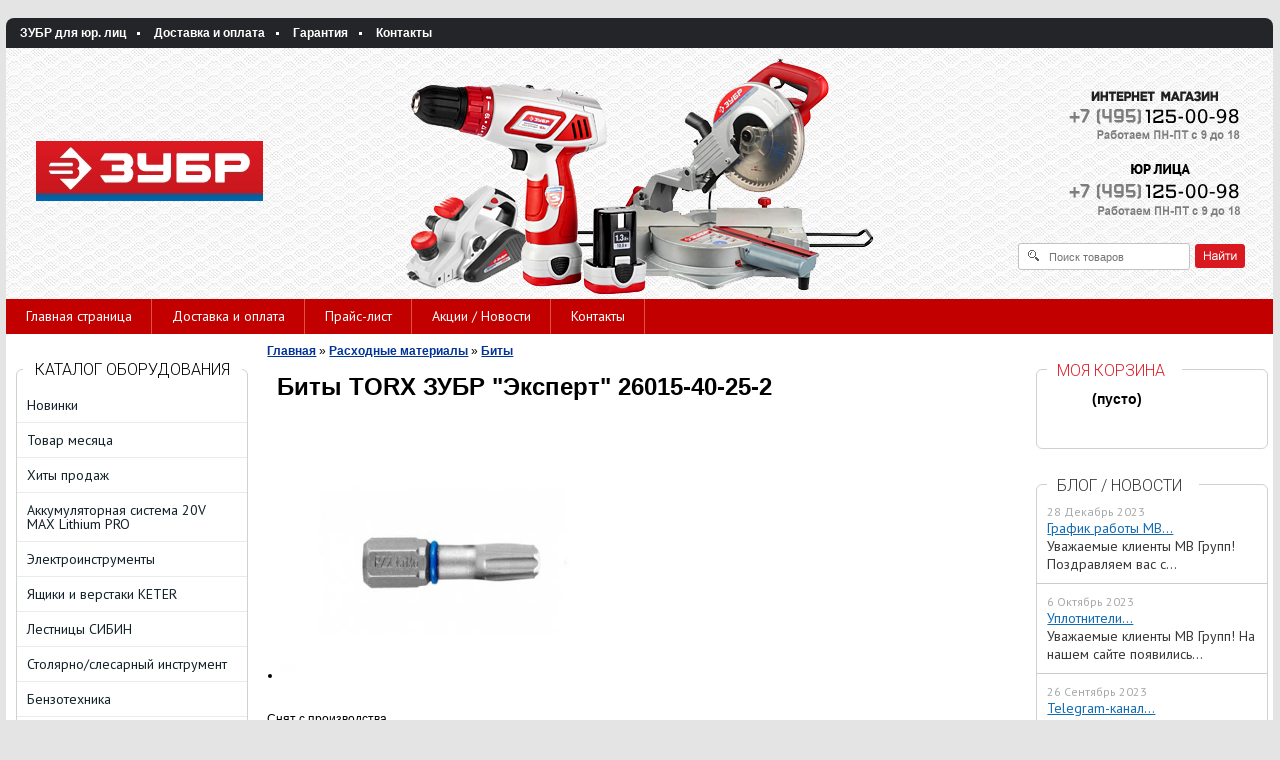

--- FILE ---
content_type: text/html; charset=UTF-8
request_url: https://zubr-shop.ru/product/bity-torx-zubr-jekspert-26015-40-25-2/
body_size: 24759
content:
<!DOCTYPE html>
<html dir="ltr" lang="ru">
<head>    
<meta name="viewport" content="width=device-width, initial-scale=1.0" />
	<meta http-equiv="Content-Type" content="text/html; charset=utf-8">
	<base href="https://zubr-shop.ru/">
	<link rel="alternate" type="application/rss+xml" title="RSS 2.0" href="/published/SC/html/scripts/rssfeed.php?type=product_reviews&amp;id=18913">	<script>
		var WAROOT_URL = 'https://zubr-shop.ru/';//ok
	</script>
	
<!-- Head start -->
<link rel="icon" href="/favicon.ico" type="image/x-icon">
<link rel="shortcut icon" href="/favicon.ico" type="image/x-icon">

<!-- Yandex.Metrika counter -->
<script type="text/javascript" >
   (function(m,e,t,r,i,k,a){m[i]=m[i]||function(){(m[i].a=m[i].a||[]).push(arguments)};
   m[i].l=1*new Date();k=e.createElement(t),a=e.getElementsByTagName(t)[0],k.async=1,k.src=r,a.parentNode.insertBefore(k,a)})
   (window, document, "script", "https://mc.yandex.ru/metrika/tag.js", "ym");

   ym(19724605, "init", {
        clickmap:true,
        trackLinks:true,
        accurateTrackBounce:true,
        webvisor:true
   });
</script>
<noscript><div><img src="https://mc.yandex.ru/watch/19724605" style="position:absolute; left:-9999px;" alt="" /></div></noscript>
<!-- /Yandex.Metrika counter -->


<title>Набор ЗУБР Биты &quot;МАСТЕР&quot; с торцовой головкой и специальным адаптером, хвостовик E 1/4&quot;, 6, 7, 8, 10, 12, 13 мм, 7 предметов 26393-H7</title>

<link href='https://fonts.googleapis.com/css?family=Roboto:300&subset=latin,cyrillic' rel='stylesheet' type='text/css'>
<link href='https://fonts.googleapis.com/css?family=PT+Sans:400,700&subset=latin,cyrillic-ext,cyrillic' rel='stylesheet' type='text/css'>

<script src="https://ajax.googleapis.com/ajax/libs/jquery/1.8.3/jquery.min.js"></script>

<script src='/published/SC/html/scripts/js/lightslider.min.js'></script>
<link rel="stylesheet" href="/published/SC/html/scripts/css/lightslider.min.css" type="text/css">

<script src="/published/SC/html/scripts/js/tabs.js"></script>

<script src="/published/SC/html/scripts/js/_catMenu/common.js"></script>




<!-- Roistat Counter Start -->
<script>
(function(w, d, s, h, id) {
    w.roistatProjectId = id; w.roistatHost = h;
    var p = d.location.protocol == "https:" ? "https://" : "http://";
    var u = /^.*roistat_visit=[^;]+(.*)?$/.test(d.cookie) ? "/dist/module.js" : "/api/site/1.0/"+id+"/init?referrer="+encodeURIComponent(d.location.href);
    var js = d.createElement(s); js.charset="UTF-8"; js.async = 1; js.src = p+h+u; var js2 = d.getElementsByTagName(s)[0]; js2.parentNode.insertBefore(js, js2);
})(window, document, 'script', 'cloud.roistat.com', 'a278df1cf373083a6c7a1be0bc708b43');
</script>
<!-- Roistat Counter End -->


<!--[if IE 7]><script>$(function(){onresize = wndSize; last_child();});</script><link rel="stylesheet" href="/published/SC/html/scripts/css/ie7.css" type="text/css" media="screen" /><![endif]-->
<!--[if gt IE 7]><script>$(function(){onresize = wndSize; last_child();});</script><link rel="stylesheet" href="/published/SC/html/scripts/css/ie8.css" type="text/css" media="screen" /><![endif]-->

<script src="/1click/js/jquery.arcticmodal-0.3.min.js"></script>
<script src="/1click/js/form.js"></script>
<link rel="stylesheet" href="/1click/js/jquery.arcticmodal-0.3.css">
<link rel="stylesheet" href="/1click/js/themes/simple.css">
<link rel="stylesheet" href="/published/SC/html/scripts/css/waclub.css" type="text/css">
<script src="/published/SC/html/scripts/js/waclub.js" type="text/javascript"></script>

<!-- LiveSearch WaClub.ru -->
<script>window.jQuery || document.write('<script src="https://ajax.googleapis.com/ajax/libs/jquery/1.7.2/jquery.min.js"><\/script>')</script>
<script> var WaRoot = "/published/SC/html/scripts", LsExclen = "0"*1; </script>
<script src="/published/SC/html/scripts/waclub/livesearch/js/jquery.autocomplete.js"></script>
<script src="/published/SC/html/scripts/waclub/livesearch/js/jquery.highlight.js"></script>
<script src="/published/SC/html/scripts/waclub/livesearch/js/livesearch.waclub.js"></script>
<link rel="stylesheet" href="/published/SC/html/scripts/waclub/livesearch/css/livesearch.css" type="text/css">
<!-- LiveSearch WaClub.ru -->

<!-- Product Status webasyst.club -->
<link rel="stylesheet" href="/published/SC/html/scripts/waclub/product_status/css/product_status.css" type="text/css">
<link rel="stylesheet" href="/published/SC/html/scripts/waclub/product_status/fancybox/jquery.fancybox.css" type="text/css">
<script src="/published/SC/html/scripts/waclub/product_status/fancybox/jquery.fancybox.pack.js"></script>
<script src="/published/SC/html/scripts/waclub/product_status/js/product_status.js"></script>



<script>
$(document).ready(function(){
$(window).scroll(function(){
if ($(this).scrollTop() > 1300) {
$('.scrollup').fadeIn();
} else {
$('.scrollup').fadeOut();
}
});
$('.scrollup').click(function(){
$("html, body").animate({ scrollTop: 0 }, 600);
return false;
});
});
</script>

<!-- <script language="JavaScript" src="snow.js"></script> -->

<meta name="yandex-verification" content="101b32cdc69a4c21" />

<meta name="google-site-verification" content="e94TCBNXtH53NKR__7NvH1F_aAuOy67KhjuwtODbL3c" />
<!-- Head end -->

<!-- Google Tag Manager -->
<script>(function(w,d,s,l,i){w[l]=w[l]||[];w[l].push({'gtm.start':
new Date().getTime(),event:'gtm.js'});var f=d.getElementsByTagName(s)[0],
j=d.createElement(s),dl=l!='dataLayer'?'&l='+l:'';j.async=true;j.src=
'https://www.googletagmanager.com/gtm.js?id='+i+dl;f.parentNode.insertBefore(j,f);
})(window,document,'script','dataLayer','GTM-WFBTW3M');</script>
<!-- End Google Tag Manager -->

	<link rel="stylesheet" href="/published/publicdata/WWWZUBRSHOPRU/attachments/SC/themes/zubr/overridestyles.css" type="text/css">	<script src="/published/publicdata/WWWZUBRSHOPRU/attachments/SC/themes/zubr/head.js"></script>
	<link rel="stylesheet" href="/published/publicdata/WWWZUBRSHOPRU/attachments/SC/themes/zubr/main.css" type="text/css">
	<link rel="stylesheet" href="/published/SC/html/scripts/css/general.css" type="text/css">
	<link rel="stylesheet" href="/published/SC/html/scripts/css/popup.css" type="text/css">
	<link rel="stylesheet" href="/published/SC/html/scripts/css/adaptive.css" type="text/css">
	<script src="/published/SC/html/scripts/js/adaptive.js"></script>
	<script src="/published/SC/html/scripts/js/script.js"></script>
		<script src="/published/SC/html/scripts/js/functions.js"></script>
	<script src="/published/SC/html/scripts/js/behavior.js"></script>
	<script src="/published/SC/html/scripts/js/widget_checkout.js"></script>
	<script src="/published/SC/html/scripts/js/frame.js"></script>
	<script>
<!--		

var defaultCurrency = {
	display_template: '{value} руб.',
	decimal_places: '0',
	decimal_symbol: '.',
	thousands_delimiter: '',
	getView: function (price){return this.display_template.replace(/\{value\}/, number_format(price, this.decimal_places, this.decimal_symbol, this.thousands_delimiter));}
	};

var ORIG_URL = 'https://zubr-shop.ru/';
var ORIG_LANG_URL = '/';
window.currDispTemplate = defaultCurrency.display_template;
var translate = {};
translate.cnfrm_unsubscribe = 'Вы уверены, что хотите удалить вашу учетную запись в магазине?';
translate.err_input_email = 'Введите правильный электронный адрес';
translate.err_input_nickname = 'Пожалуйста, введите Ваш псевдоним';
translate.err_input_message_subject = 'Пожалуйста, введите тему сообщения';
translate.err_input_price = 'Цена должна быть положительным числом';
function position_this_window(){
	var x = (screen.availWidth - 600) / 2;
	window.resizeTo(600, screen.availHeight - 100);
	window.moveTo(Math.floor(x),50);
}		
//-->
</script>

 <!--[if lt IE 9]>
 <script src="/published/SC/html/scripts/js/css3-mediaqueries.js"></script>
 <![endif]-->

	</head>
	<body >
		
		<!-- Google Tag Manager (noscript) -->
<noscript><iframe src="https://www.googletagmanager.com/ns.html?id=GTM-WFBTW3M"
height="0" width="0" style="display:none;visibility:hidden"></iframe></noscript>
<!-- End Google Tag Manager (noscript) -->
		
<!--  BODY -->

<style>
    #content {
        padding:0px !important;
    }
    .module-table {
        position:relative;
        float:left;
        border-top:1px solid #bbbbbb;
        border-left:1px solid #bbbbbb;
    }
    .module-table th, .module-table td {
        border-right:1px solid #bbbbbb;
        border-bottom:1px solid #bbbbbb;
        padding:5px 10px;
        position:relative;
        vertical-align:top;
        word-wrap:break-word;
    }
    .module-table td input {
        width:100%;
    }
    .module-table td a {
        font-weight:normal !important;
    }
    .module-table th {
        background-color: #4D90FE;
        background-image: -webkit-gradient(linear,left top,left bottom,from(#4D90FE),to(#4787ED));
        background-image: -webkit-linear-gradient(top,#4D90FE,#4787ED);
        background-image: -moz-linear-gradient(top,#4D90FE,#4787ED);
        background-image: -ms-linear-gradient(top,#4D90FE,#4787ED);
        background-image: -o-linear-gradient(top,#4D90FE,#4787ED);
        background-image: linear-gradient(to bottom,#4D90FE,#4787ED);
        filter: progid:DXImageTransform.Microsoft.gradient(startColorStr='#4d90fe',EndColorStr='#4787ed');
        border-color: #3079ED !important;
        color: white;
        text-shadow: 0px 1px 0px rgba(0, 0, 0, 0.6);
        font-weight:normal;
    }
    .module-clear {
        position:relative;
        float:left;
        width:100%;
        height:1px;
    }
    .module-button {
        position: relative;
        float: left;
        padding: 4px 10px 4px 10px;
        background-color: #E0E0E0;
        border: 1px solid;
        border-color: #CCC #CCC #AAA;
        cursor: pointer;
        text-shadow: 0 1px 0 white;
        border-radius: 2px;
        -moz-box-shadow: inset 0 0 1px #fff;
        -ms-box-shadow: inset 0 0 1px #fff;
        -webkit-box-shadow: inset 0 0 1px white;
        box-shadow: inset 0 0 1px white;
        filter: progid:DXImageTransform.Microsoft.Gradient(GradientType=0,StartColorStr=#fffafafa,EndColorStr=#ffdcdcdc);
        background-image: -moz-linear-gradient(top,#FAFAFA 0,gainsboro 100%);
        background-image: -ms-linear-gradient(top,#FAFAFA 0,gainsboro 100%);
        background-image: -o-linear-gradient(top,#FAFAFA 0,gainsboro 100%);
        background-image: -webkit-gradient(linear,left top,left bottom,color-stop(0,#FAFAFA),color-stop(100%,gainsboro));
        background-image: -webkit-linear-gradient(top,#FAFAFA 0,gainsboro 100%);
        background-image: linear-gradient(to bottom,#FAFAFA 0,gainsboro 100%);
    }

    .module-button:hover {
        background:#ececec;
        box-shadow:0px 1px 1px #c0c0c0;
        -moz-box-shadow: 0px 1px 1px #c0c0c0;
        -ms-box-shadow: 0px 1px 1px #c0c0c0;
        -webkit-box-shadow: 0px 1px 1px #c0c0c0;
        border-color:#a0a0a0;
    }

    .module-button:active {
        border-color: #888 #AAA #CCC;
        -moz-box-shadow: inset 0 1px 5px rgba(0,0,0,0.25),0 1px 0 #fff;
        -ms-box-shadow: inset 0 1px 5px rgba(0,0,0,0.25),0 1px 0 #fff;
        -webkit-box-shadow: inset 0 1px 5px rgba(0, 0, 0, 0.25),0 1px 0 white;
        box-shadow: inset 0 1px 5px rgba(0, 0, 0, 0.25),0 1px 0 white;
        filter: progid:DXImageTransform.Microsoft.Gradient(GradientType=0,StartColorStr=#ffc8c8c8,EndColorStr=#ffe6e6e6);
        background-image: -moz-linear-gradient(top,#C8C8C8 0,#E6E6E6 100%);
        background-image: -ms-linear-gradient(top,#C8C8C8 0,#E6E6E6 100%);
        background-image: -o-linear-gradient(top,#C8C8C8 0,#E6E6E6 100%);
        background-image: -webkit-gradient(linear,left top,left bottom,color-stop(0,#C8C8C8),color-stop(100%,#E6E6E6));
        background-image: -webkit-linear-gradient(top,#C8C8C8 0,#E6E6E6 100%);
        background-image: linear-gradient(to bottom,#C8C8C8 0,#E6E6E6 100%);
    }

    .module-button input {
        position: absolute;
        float: left;
        top: 0px;
        left: 0px;
        width: 100%;
        height: 100%;
        z-index: 2;
        opacity: 0;
    }
    .module-big-button {
        width:100%;
        padding-left:0px !important;
        padding-right:0px !important;
        text-align:center;
        margin-left:-1px;
    }
    .module-clear-form {
        padding:0px;
        margin:0px;
    }
    .module-input {
        padding: 4px;
        outline: none;
        border: 1px solid #B9B9B9;
        border-top-color: #A4A4A4;
        -moz-box-shadow: 0 1px 0 #fff,inset 0 1px 1px rgba(0,0,0,.17);
        -ms-box-shadow: 0 1px 0 #fff,inset 0 1px 1px rgba(0,0,0,.17);
        -webkit-box-shadow: 0 1px 0 white,inset 0 1px 1px rgba(0, 0, 0, .17);
        box-shadow: 0 1px 0 white,inset 0 1px 1px rgba(0, 0, 0, .17);
        -moz-border-radius: 3px;
        -webkit-border-radius: 3px;
        border-radius: 3px;
    }
    .module-textarea {
        padding: 4px;
        outline: none;
        border: 1px solid #B9B9B9;
        border-top-color: #A4A4A4;
        -moz-box-shadow: 0 1px 0 #fff,inset 0 1px 1px rgba(0,0,0,.17);
        -ms-box-shadow: 0 1px 0 #fff,inset 0 1px 1px rgba(0,0,0,.17);
        -webkit-box-shadow: 0 1px 0 white,inset 0 1px 1px rgba(0, 0, 0, .17);
        box-shadow: 0 1px 0 white,inset 0 1px 1px rgba(0, 0, 0, .17);
        -moz-border-radius: 3px;
        -webkit-border-radius: 3px;
        border-radius: 3px;
        resize:vertical;
    }
    .module-modal-main {
        display:none;
        position:absolute;
        top:0px;
        left:0px;
        float:left;
        width:100%;
        height:100%;
        overflow:auto;
        z-index:99;
        background:rgba(0,0,0,0.6);
    }
    .module-modal-window {
        position:relative;
        margin:0px auto;
        margin-top:64px;
        margin-bottom:100px;
        z-index:101;
        overflow:auto;
    }
    .module-modal-overlay {
        position:absolute;
        float:left;
        width:100%;
        height:100%;
        z-index:99;
    }
    .module-modal-load {
        display:none;
        position:relative;
        float:left;
        width:100%;
        text-align:center;
        padding-top:10px;
        box-shadow:inset 0px 2px 1px rgba(0,0,0,0.2);
    }
    .module-modal-content {
        position:relative;
        float:left;
        width:100%;
        background:white;
        padding:0px 0px 0px 0px;
        font-size: 12px;
        text-align: left;
    }
    .content-table {
        position:relative;
        float:left;
        width:100%;
    }
    .module-button-zone {
        position:fixed;
        width:100%;
        z-index:9999;
    }
    .module-buttons {
        position:relative;
        margin:0px auto;
        left:-8px;
        width:900px;
        height:33px;
        padding:10px 0px;
        background:white;
        border:1px solid #333;
        border-top:0px;
        box-shadow:0px 1px 2px rgba(0,0,0,0.4);
    }
    .module-button-disabled {
        opacity:0.5;
        background:white !important;
    }
    .module-message {
        display: none;
        position:absolute;
        float:left;
        top:16px;
        left:0px;
        width:100%;
        text-align:center;
        font-family:"Tahoma";
    }
    .module-paginator {
        position:absolute;
        float:left;
        left:0px;
        background:rgba(0,0,0,0.4);
        height:34px;
        width:100%;
        text-align:center;
        line-height:33px;
        box-shadow:inset 0px 0px 2px rgba(0,0,0,0.7);
        color:white;
        text-shadow:0px 1px 2px rgba(0,0,0,0.6);
        z-index:100;
        cursor:pointer;
    }
    .module-paginator span {
        position:relative;
        float:left;
        line-height:34px;
        height:34px;
        width:100px;
        color:white;
        text-align:center;
        text-shadow:0px 1px 2px rgba(0,0,0,0.6);
    }
    .module-now-page {
        position:relative;
    }
    .module-modal-window {
        width:400px;
        margin-top:50px;
        padding:5px;
        border-radius:3px;
        background:#F1F1F1;
    }
    .module-modal-content {
        background:transparent !important;
    }
    .module-form-wrap {
        position:relative;
        float:left;
        width:352px;
        margin-left:24px;
    }
    .module-form-header {
        position:relative;
        float:left;
        width:100%;
    }
    .module-form-header h2 {
        font-weight: normal;
        text-align: center;
        font-size: 1.538em;
        margin:7px 0px;
    }
    .module-form-content {
        position:relative;
        float:left;
        width:100%;
        border-bottom: 1px dotted #787878;
        border-top: 1px dotted #787878;
        margin: 1em 0;
        padding-bottom: 1.5em;
        margin-top:0px;
    }
    .module-form-text {
        position:relative;
        float:left;
        width:100%;
        padding-top: 0.231em;
        padding-bottom: 0.385em;
    }
    .module-form-elements {
        position:relative;
        float:left;
        width:100%;
        padding-top: 1em;
    }
    .module-form-label {
        position:relative;
        float:left;
        width:100%;
        padding-top: 1em;
    }
    .module-form-label label {
        display: block;
        padding-bottom: 0.385em;
        padding-top: 0.231em;
        text-align:left;
    }
    .module-form-value {
        position:relative;
        float:left;
        width:100%;
    }
    .module-form-value textarea {
        border: 1px solid #CDCDCD;
        padding: 0.385em;
        margin: 0 auto;
        width: 100%;
        resize:vertical;
    }
    .module-form-info {
        position:relative;
        float:left;
        width:100%;
        margin-top:17px;
    }
    .module-form-process {
        position:relative;
        float:left;
        width:100%;
    }
    .module-form-send {
        display:none;
        position:relative;
        float:left;
        width:100%;
    }
    .module-form-send-text {
        position:relative;
        float:left;
        width:100%;
        color: #080;
        padding-top: 30px;
        padding-bottom:10px;
        font-weight: bold;
    }
    .module-form-button {
        width:330px;
        padding-top:8px;
        padding-bottom:8px;
        margin-bottom:7px;
        text-align:center;
    }
    .module-x-close {
        position:absolute;
        float:left;
        right:3px;
        top:0px;
        z-index:10;
        cursor:pointer;
        color:#333;
    }
    .module-x-close:hover {
        color:black;
    }
</style>

<script>
    $(document).ready(function() {
        $('body').keyup(function(e) {
            if (e.keyCode == 13 && e.shiftKey) {
                var text = GetSelectionText();
                var url = location.href;

                if(text != '') {
                    ShowModal(text,url);
                }
            }
        });
        $('.error-send').live('click', function() {
            SendError();
        });
        $('.error-close').live('click', function() {
            CloseModal();
        });
    });

    function SendError() {

        var url = $('.module-form-textarea-url').val();
        var text = $('.module-form-textarea-error').val();
        var comment = $('.module-form-textarea-comment').val();

        $.post(location.href,{'action_ajax':'send_error',url:url,text:text,comment:comment});

        $('.module-form-send').show();
        $('.module-form-process').hide();
    }

    function GetSelectionText() {
        var txt = '';
        if (txt = window.getSelection) {
            txt = window.getSelection().toString();
        } else {
            txt = document.selection.createRange().text;
        }
        return txt;
    }

    function ShowModal(text,url) {

	$.ajax({
		type: "GET",
		url: '/get-x.php?text='+text+'&url='+url,
		cache: false,
		success:function(data){
		$('.module-modal-main').html(data); }
		});

        var b = $('.module-modal-main');
  		var c = $('body');

        b.css({'top':c.scrollTop()+'px'});
        c.css({'overflow':'hidden'});
        b.show();
    }

    function CloseModal() {
        $('body').css({'overflow':'auto'});
        $('.module-modal-main').hide();
    }
</script>

<div class="module-modal-main"></div>
<div class="all_wrapper">
    <table style="width:100%;">
        <tr>
            <td colspan="3" class="header">                    
                <!-- cpt_container_start -->
<div class="cpt_auxpages_navigation"><ul class="horizontal"><li><a href="/auxpage_zubr-optom/">ЗУБР для юр. лиц</a></li><li><a href="/auxpage_2/">Доставка и оплата</a></li><li><a href="/auxpage_warranty/">Гарантия</a></li><li><a href="/auxpage_kontakty/">Контакты</a></li></ul></div>
<!-- cpt_container_end -->
                <div id="header_Bg">
                    <a href="/"><div id="header_Logo"></div></a>
                    <div id="header_Phones"></div>
                    <div id="header_Search">
                        <!-- cpt_container_start -->
<div class="cpt_product_search"><form action="/livesearch/" method="get">
<input type="text" id="searchstring" name="q" value='' placeholder="Поиск товаров" class="input_message2" required onchange="this.value=this.value.trim();" >
<input  id="search_button" type="submit" value="">
</form></div>
<!-- cpt_container_end -->
                    </div>                        
                    <div id="header_BgImg"></div>
                </div>                    
            
        </tr>      
        <tr>
            <td id="container_top_left"><!-- cpt_container_start --><!-- cpt_container_end -->
            </td>
            <td id="container_top"><!-- cpt_container_start --><!-- cpt_container_end -->
            </td>
            <td id="container_top_right"></td>
        </tr>
      
            <td colspan="3" id="container_menu"><div class="shp_greenbg">
                    <div class="shp_greenbg">
                        <div class="cpt_divisions_navigation">
                            <ul class="horizontal">
                                <li ><a href="/">Главная страница</a></li>
                                <li ><a href="/auxpage_2/">Доставка и оплата</a></li>
                                <li ><a href="/pricelist/">Прайс-лист</a></li>                                
                                <li ><a href="/blog/">Акции / Новости</a></li>
                                <li ><a href="/auxpage_kontakty">Контакты</a></li>

                            </ul></div>
                    </div>

                </div>
            </td>
        </tr>
        <tr>
            <td id="container_left_sidebar"><!-- cpt_container_start --><!-- cpt_container_end -->
                <!-- cpt_container_start -->
				
				 
<div class="cpt_category_tree"><script> jQuery.cfg_catMenu_hide_time="200"; jQuery.cfg_catMenu_show_time="200"; jQuery.cfg_DcatMenu_hide_time="500";
</script>
<div id="title-text">Каталог оборудования</div>
<ul id="_catMenu"> <li class="level_1 parent"><a href="/category/novinki/"><span style="left: 0px;">Новинки</span></a><li class="level_1 parent"><a href="/category/tovar-mesjaca/"><span style="left: 0px;">Товар месяца</span></a><li class="level_1 parent"><a href="/category/hity-prodazh/"><span style="left: 0px;">Хиты продаж</span></a><li class="level_1 parent"><a href="/category/akkumuljatornaja-sistema-20v-max-lithium-pro/"><span style="left: 0px;">Аккумуляторная система 20V MAX Lithium PRO</span></a><li class="level_1 parent"><a href="/category/elektroinstrument/"><span style="left: 0px;">Электроинструменты</span></a><ul class="child_list" style="display: none;"><li class="  parent"><a href="/category/akkumuljatornye-otvertki-dlja-tochnyh-rabot/"><span style="left: 0px;">Аккумуляторные отвертки</span></a><li class="  parent"><a href="/category/pily-i-lobziki/"><span style="left: 0px;">Пилы и лобзики</span></a><ul class="child_list" style="display: none;"><li class="  parent"><a href="/category/pily-lentochnye/"><span style="left: 0px;">Пилы ленточные</span></a><li class="  parent"><a href="/category/pily-nastolnye/"><span style="left: 0px;">Пилы настольные</span></a><li class="  parent"><a href="/category/pily-sabelnye/"><span style="left: 0px;">Пилы сабельные</span></a><li class="  parent"><a href="/category/pily-torcovochnye/"><span style="left: 0px;">Пилы торцовочные</span></a><li class="  parent"><a href="/category/pily-cepnye/"><span style="left: 0px;">Пилы цепные</span></a><li class="  parent"><a href="/category/pily/"><span style="left: 0px;">Пилы циркулярные</span></a><li class="  parent"><a href="/category/lobziki/"><span style="left: 0px;">Лобзики</span></a></li></ul><li class="  parent"><a href="/category/rubanki/"><span style="left: 0px;">Рубанки</span></a><li class="  parent"><a href="/category/dreli-shurupoverty/"><span style="left: 0px;">Шуруповерты </span></a><ul class="child_list" style="display: none;"><li class="  parent"><a href="/category/akkumulyatornyye-shurupovorty/"><span style="left: 0px;">Аккумуляторные шуруповёрты</span></a><li class="  parent"><a href="/category/setevyye_shurupovorty/"><span style="left: 0px;">Сетевые шуруповёрты</span></a></li></ul><li class="  parent"><a href="/category/perforatory-otbojnye-molotki/"><span style="left: 0px;">Перфораторы</span></a><li class="  parent"><a href="/category/gajkoverty/"><span style="left: 0px;">Гайковерты</span></a><ul class="child_list" style="display: none;"><li class="  parent"><a href="/category/gajkoverty-udarnye-pnevmaticheskie/"><span style="left: 0px;">Гайковерты ударные пневматические</span></a></li></ul><li class="  parent"><a href="/category/dreli-i-udarnye-dreli/"><span style="left: 0px;">Дрели</span></a><ul class="child_list" style="display: none;"><li class="  parent"><a href="/category/udarnyye_dreli/"><span style="left: 0px;">Ударные дрели</span></a><li class="  parent"><a href="/category/reversivnye-dreli/"><span style="left: 0px;">Реверсивные дрели</span></a><li class="  parent"><a href="/category/dreli-miksery/"><span style="left: 0px;">Дрели-миксеры</span></a><li class="  parent"><a href="/category/patrony-dlja-drelej/"><span style="left: 0px;">Оснастка для дрелей</span></a></li></ul><li class="  parent"><a href="/category/shlifmashiny_7l/"><span style="left: 0px;">Шлифмашины</span></a><ul class="child_list" style="display: none;"><li class="  parent"><a href="/category/osnastka-dlja-shlifovalnyh-materialov/"><span style="left: 0px;">Оснастка для шлифмашин</span></a></li></ul><li class="  parent"><a href="/category/gravery/"><span style="left: 0px;">Граверы</span></a><li class="  parent"><a href="/category/feny-tehnicheskie/"><span style="left: 0px;">Фены технические</span></a><li class="  parent"><a href="/category/skobozabivnye-pistolety/"><span style="left: 0px;">Скобозабивные пистолеты</span></a><li class="  parent"><a href="/category/miksery/"><span style="left: 0px;">Миксеры</span></a><ul class="child_list" style="display: none;"><li class="  parent"><a href="/category/ruchnye-miksery/"><span style="left: 0px;">Ручные миксеры</span></a><li class="  parent"><a href="/category/nasadki-dlja-mikserov/"><span style="left: 0px;">Насадки для миксеров</span></a></li></ul><li class="  parent"><a href="/category/spec-mashiny/"><span style="left: 0px;">Пылесосы</span></a><li class="  parent"><a href="/category/mini-mojki/"><span style="left: 0px;">Мини-мойки</span></a><ul class="child_list" style="display: none;"><li class="  parent"><a href="/category/osnastka-dlya-mini-moyek/"><span style="left: 0px;">Оснастка для мини-моек</span></a></li></ul><li class="  parent"><a href="/category/instrument-dlja-sada/"><span style="left: 0px;">Инструмент для сада</span></a><ul class="child_list" style="display: none;"><li class="  parent"><a href="/category/aeratory-i-gazonokosilki/"><span style="left: 0px;">Аэраторы и газонокосилки</span></a><li class="  parent"><a href="/category/izmelchiteli/"><span style="left: 0px;">Измельчители</span></a><li class="  parent"><a href="/category/trimmer_el_kosa/"><span style="left: 0px;">Триммеры и электрокосы</span></a><li class="  parent"><a href="/category/pylesosy-vozdukhoduvki/"><span style="left: 0px;">Пылесосы-воздуходувки</span></a><li class="  parent"><a href="/category/kustorez/"><span style="left: 0px;">Кусторезы</span></a><li class="  parent"><a href="/category/opryskivateli-akkumuljatornye/"><span style="left: 0px;">Опрыскиватели аккумуляторные</span></a></li></ul><li class="  parent"><a href="/category/betonosmesiteli/"><span style="left: 0px;">Бетоносмесители</span></a><li class="  parent"><a href="/category/apparat_dlya_svarki_poliprop_trub/"><span style="left: 0px;">Аппараты для сварки полипропиленовых труб</span></a><li class="  parent"><a href="/category/svarochnye-apparaty/"><span style="left: 0px;">Сварочные аппараты</span></a><li class="  parent"><a href="/category/stanki-tochilnye/"><span style="left: 0px;">Станки</span></a><ul class="child_list" style="display: none;"><li class="  parent"><a href="/category/prinadlezhnosti-dlja-stankov/"><span style="left: 0px;">Принадлежности для станков</span></a></li></ul><li class="  parent"><a href="/category/elektricheskie-plitkorezy/"><span style="left: 0px;">Электрические плиткорезы</span></a><ul class="child_list" style="display: none;"><li class="  parent"><a href="/category/nastolnyye_plitkorezy/"><span style="left: 0px;">Настольные плиткорезы</span></a><li class="  parent"><a href="/category/statsionarnyye_plitkorezy/"><span style="left: 0px;">Стационарные плиткорезы</span></a></li></ul><li class="  parent"><a href="/category/shtroborezy/"><span style="left: 0px;">Штроборезы</span></a><li class="  parent"><a href="/category/nasosy/"><span style="left: 0px;">Насосы</span></a><ul class="child_list" style="display: none;"><li class="  parent"><a href="/category/pogruzhnoj-nasos/"><span style="left: 0px;">Погружной насос</span></a><ul class="child_list" style="display: none;"><li class="  parent"><a href="/category/nasos-pogruzhnoj-dlja-chistoj-vody/"><span style="left: 0px;">Насос погружной для чистой воды</span></a><li class="  parent"><a href="/category/nasos-universalnyj-dlja-chistoj-i-grjaznoj-vody/"><span style="left: 0px;">Насос погружной для грязной воды</span></a><li class="  parent"><a href="/category/vibracionnyj-nasos-rodnichok/"><span style="left: 0px;">Вибрационный насос «Родничок»</span></a></li></ul><li class="  parent"><a href="/category/sadovyj-nasos/"><span style="left: 0px;">Садовый насос</span></a><li class="  parent"><a href="/category/nasosnaja-stancija/"><span style="left: 0px;">Насосная станция</span></a><li class="  parent"><a href="/category/nasos-fontannyj-dlja-grjaznoj-vody/"><span style="left: 0px;">Насос фонтанный для грязной воды</span></a><li class="  parent"><a href="/category/nasos-fontannyj-dlja-chistoj-vody/"><span style="left: 0px;">Насос фонтанный для чистой воды</span></a><li class="  parent"><a href="/category/prinadlezhnosti-dlja-nasosov/"><span style="left: 0px;">Принадлежности для насосов</span></a></li></ul><li class="  parent"><a href="/category/kompressory/"><span style="left: 0px;">Компрессоры</span></a><li class="  parent"><a href="/category/renovatory/"><span style="left: 0px;">Реноваторы</span></a><li class="  parent"><a href="/category/elektrotelfery/"><span style="left: 0px;">Электротельферы</span></a><li class="  parent"><a href="/category/pistolety-elektricheskie/"><span style="left: 0px;">Пистолеты термоклеевые</span></a><ul class="child_list" style="display: none;"><li class="  parent"><a href="/category/osnastka-dlya-termokleyevykh-pistoletov/"><span style="left: 0px;">Оснастка для термоклеевых пистолетов</span></a></li></ul><li class="  parent"><a href="/category/otbojnye-molotki/"><span style="left: 0px;">Отбойные молотки</span></a><li class="  parent"><a href="/category/akkumuljatory-zarjadnye-ustrojstva/"><span style="left: 0px;">Аккумуляторы / Зарядные устройства</span></a><li class="  parent"><a href="/category/nozhnicy-po-metallu_cg/"><span style="left: 0px;">Ножницы по металлу</span></a></li></ul><li class="level_1 parent"><a href="/category/jashiki-keter/"><span style="left: 0px;">Ящики и верстаки KETER</span></a><li class="level_1 parent"><a href="/category/lestnicy-sibin/"><span style="left: 0px;">Лестницы СИБИН</span></a><ul class="child_list" style="display: none;"><li class="  parent"><a href="/category/hity-prodazh-sibin/"><span style="left: 0px;">Хиты продаж СИБИН</span></a><li class="  parent"><a href="/category/universalnye-lestnicy/"><span style="left: 0px;">Универсальные лестницы</span></a><li class="  parent"><a href="/category/lestnicy-stremjanki/"><span style="left: 0px;">Лестницы-стремянки</span></a><li class="  parent"><a href="/category/lestnicy-transformery/"><span style="left: 0px;">Лестницы-трансформеры</span></a><li class="  parent"><a href="/category/vyshki-tury/"><span style="left: 0px;">Вышки-туры</span></a><li class="  parent"><a href="/category/pristavnye-lestnicy/"><span style="left: 0px;">Приставные лестницы</span></a><li class="  parent"><a href="/category/podmosti/"><span style="left: 0px;">Подмости</span></a><li class="  parent"><a href="/category/podstavki/"><span style="left: 0px;">Подставки</span></a></li></ul><li class="level_1 parent"><a href="/category/stoljarnoslesarnyj-instrument/"><span style="left: 0px;">Столярно/слесарный инструмент</span></a><ul class="child_list" style="display: none;"><li class="  parent"><a href="/category/instrument-dlja-raboty-po-derevu/"><span style="left: 0px;">Инструмент для работы по дереву/металлу</span></a><ul class="child_list" style="display: none;"><li class="  parent"><a href="/category/molotki/"><span style="left: 0px;">Молотки</span></a><ul class="child_list" style="display: none;"><li class="  parent"><a href="/category/kijanki-derevjannye/"><span style="left: 0px;">Киянки деревянные</span></a><li class="  parent"><a href="/category/kijanki-rezinovye/"><span style="left: 0px;">Киянки резиновые</span></a><li class="  parent"><a href="/category/kuvaldy/"><span style="left: 0px;">Кувалды</span></a><li class="  parent"><a href="/category/kirki/"><span style="left: 0px;">Кирки</span></a><li class="  parent"><a href="/category/specialnye-molotki/"><span style="left: 0px;">Специальные молотки</span></a><li class="  parent"><a href="/category/mnogofunkcionalnye-molotki/"><span style="left: 0px;">Многофункциональные молотки</span></a><li class="  parent"><a href="/category/prinadlezhnosti_j1/"><span style="left: 0px;">Принадлежности</span></a></li></ul><li class="  parent"><a href="/category/nozhnicy-po-metallu/"><span style="left: 0px;">Ножницы по металлу</span></a><li class="  parent"><a href="/category/pily_nozhovki/"><span style="left: 0px;">Пилы, ножовки</span></a><li class="  parent"><a href="/category/stameski/"><span style="left: 0px;">Стамески</span></a><li class="  parent"><a href="/category/topory/"><span style="left: 0px;">Топоры</span></a><li class="  parent"><a href="/category/zubila/"><span style="left: 0px;">Зубила, кернеры</span></a><li class="  parent"><a href="/category/rubanok/"><span style="left: 0px;">Рубанки</span></a></li></ul><li class="  parent"><a href="/category/stoljarnye-verstaki/"><span style="left: 0px;">Столярные верстаки</span></a><li class="  parent"><a href="/category/tiski/"><span style="left: 0px;">Струбцины и распоры</span></a><li class="  parent"><a href="/category/tiski_5b/"><span style="left: 0px;">Тиски</span></a><li class="  parent"><a href="/category/sharnirno-gubcevyj-instrument/"><span style="left: 0px;">Шарнирно-губцевый инструмент</span></a><ul class="child_list" style="display: none;"><li class="  parent"><a href="/category/bokorezy/"><span style="left: 0px;">Бокорезы</span></a><li class="  parent"><a href="/category/dielektricheskie-instrumenty/"><span style="left: 0px;">Диэлектрические инструменты</span></a><li class="  parent"><a href="/category/dlinnogubcy_tonkogubcy/"><span style="left: 0px;">Длинногубцы и тонкогубцы</span></a><li class="  parent"><a href="/category/kleshchi/"><span style="left: 0px;">Клещи</span></a><li class="  parent"><a href="/category/krimpery/"><span style="left: 0px;">Кримперы</span></a><li class="  parent"><a href="/category/kruglogubcy/"><span style="left: 0px;">Круглогубцы</span></a><li class="  parent"><a href="/category/kusachki/"><span style="left: 0px;">Кусачки</span></a><li class="  parent"><a href="/category/passatizhi_ploskogubcy/"><span style="left: 0px;">Пассатижи и Плоскогубцы</span></a><li class="  parent"><a href="/category/semniki_izolyacii/"><span style="left: 0px;">Съёмники изоляции</span></a><li class="  parent"><a href="/category/nabor_instrumentov/"><span style="left: 0px;">Наборы инструментов</span></a></li></ul><li class="  parent"><a href="/category/elektropassatizhi/"><span style="left: 0px;">Электропассатижи</span></a><li class="  parent"><a href="/category/boltorezy-truborezy-kabelerezy/"><span style="left: 0px;">Болторезы, труборезы, кабелерезы</span></a><li class="  parent"><a href="/category/zazhimy-ruchnye/"><span style="left: 0px;">Зажимы ручные</span></a><li class="  parent"><a href="/category/zaklepochniki/"><span style="left: 0px;">Заклепочники</span></a><li class="  parent"><a href="/category/kljuch-razvodnoj/"><span style="left: 0px;">Ключи трубные и разводные</span></a><li class="  parent"><a href="/category/lomy/"><span style="left: 0px;">Ломы</span></a><li class="  parent"><a href="/category/nabory-instrumentov-/"><span style="left: 0px;">Наборы инструментов </span></a><li class="  parent"><a href="/category/nadfili/"><span style="left: 0px;">Надфили, Напильники</span></a><li class="  parent"><a href="/category/otvertki/"><span style="left: 0px;">Отвертки</span></a><li class="  parent"><a href="/category/prosekateli/"><span style="left: 0px;">Просекатели</span></a><li class="  parent"><a href="/category/rezbonareznoj-instrument/"><span style="left: 0px;">Резьбонарезной инструмент</span></a><ul class="child_list" style="display: none;"><li class="  parent"><a href="/category/nabory_yt/"><span style="left: 0px;">Наборы</span></a></li></ul><li class="  parent"><a href="/category/trubogiby/"><span style="left: 0px;">Трубогибы</span></a><li class="  parent"><a href="/category/montazhnyj-instrument/"><span style="left: 0px;">Степлеры</span></a><li class="  parent"><a href="/category/instrument-dlja-vjazki-armatury/"><span style="left: 0px;">Инструмент для вязки арматуры</span></a><li class="  parent"><a href="/category/pincety/"><span style="left: 0px;">Пинцеты</span></a><li class="  parent"><a href="/category/pistolety-dlja-germetikov/"><span style="left: 0px;">Пистолеты для герметиков</span></a></li></ul><li class="level_1 parent"><a href="/category/benzo-instrument/"><span style="left: 0px;">Бензотехника</span></a><ul class="child_list" style="display: none;"><li class="  parent"><a href="/category/generator/"><span style="left: 0px;">Генераторы</span></a><ul class="child_list" style="display: none;"><li class="  parent"><a href="/category/elektrostancii-benzinovye-s-blokom-ats/"><span style="left: 0px;">Генераторы бензиновые с блоком ATS</span></a><li class="  parent"><a href="/category/generatory-invertornye/"><span style="left: 0px;">Генераторы инверторные</span></a><li class="  parent"><a href="/category/generatory-multitoplivnye-benzingaz/"><span style="left: 0px;">Генераторы мультитопливные (бензин/газ)</span></a></li></ul><li class="  parent"><a href="/category/kultivatory/"><span style="left: 0px;">Культиваторы</span></a><li class="  parent"><a href="/category/motobloki/"><span style="left: 0px;">Мотоблоки</span></a><ul class="child_list" style="display: none;"><li class="  parent"><a href="/category/navesnoe-oborudovanie-dlja-motoblokov/"><span style="left: 0px;">Навесное оборудование для мотоблоков</span></a></li></ul><li class="  parent"><a href="/category/motobury-benzobury/"><span style="left: 0px;">Мотобуры (бензобуры)</span></a><ul class="child_list" style="display: none;"><li class="  parent"><a href="/category/prinadlezhnosti-dlja-motoburov/"><span style="left: 0px;">Принадлежности для мотобуров</span></a></li></ul><li class="  parent"><a href="/category/cepnye-pily-benzinovye/"><span style="left: 0px;">Цепные пилы</span></a><li class="  parent"><a href="/category/benzinovye-kosy/"><span style="left: 0px;">Триммеры</span></a><li class="  parent"><a href="/category/gazonokosilky/"><span style="left: 0px;">Газонокосилки</span></a><li class="  parent"><a href="/category/vibroplity/"><span style="left: 0px;">Виброплиты</span></a><li class="  parent"><a href="/category/motopompy/"><span style="left: 0px;">Мотопомпы</span></a><li class="  parent"><a href="/category/shvonarezchiki_benzinovye/"><span style="left: 0px;">Швонарезчики бензиновые</span></a></li></ul><li class="level_1 parent"><a href="/category/elektrotovary/"><span style="left: 0px;">Электрика</span></a><ul class="child_list" style="display: none;"><li class="  parent"><a href="/category/multimetry/"><span style="left: 0px;">Мультиметры</span></a><li class="  parent"><a href="/category/pajalniki/"><span style="left: 0px;">Паяльное оборудование</span></a><li class="  parent"><a href="/category/stabilizatory-naprjazhenija/"><span style="left: 0px;">Стабилизаторы напряжения</span></a><li class="  parent"><a href="/category/testery/"><span style="left: 0px;">Тестеры напряжения</span></a><li class="  parent"><a href="/category/udliniteli/"><span style="left: 0px;">Удлинители, розетки и вилки</span></a><li class="  parent"><a href="/category/svet/"><span style="left: 0px;">Фонари</span></a><li class="  parent"><a href="/category/shtativy-dlja-prozhektorov/"><span style="left: 0px;">Штативы для прожекторов</span></a><li class="  parent"><a href="/category/batarejki/"><span style="left: 0px;">Батарейки</span></a></li></ul><li class="level_1 parent"><a href="/category/shtukaturnyj-i-otdelochnyj-instrument/"><span style="left: 0px;">Малярный и штукатурный инструмент</span></a><ul class="child_list" style="display: none;"><li class="  parent"><a href="/category/kraskopulty/"><span style="left: 0px;">Краскопульты</span></a><li class="  parent"><a href="/category/pravila-shtukaturnye/"><span style="left: 0px;">Правила штукатурные</span></a><li class="  parent"><a href="/category/shpateli/"><span style="left: 0px;">Шпатели</span></a><li class="  parent"><a href="/category/valiki/"><span style="left: 0px;">Валики</span></a><li class="  parent"><a href="/category/gladilki/"><span style="left: 0px;">Гладилки</span></a><li class="  parent"><a href="/category/kelmy/"><span style="left: 0px;">Кельмы</span></a><li class="  parent"><a href="/category/kisti/"><span style="left: 0px;">Кисти</span></a><li class="  parent"><a href="/category/maljarnye-emkosti/"><span style="left: 0px;">Малярные емкости</span></a><li class="  parent"><a href="/category/otvesy/"><span style="left: 0px;">Отвесы</span></a><li class="  parent"><a href="/category/skrebki/"><span style="left: 0px;">Скребки</span></a><li class="  parent"><a href="/category/sokol/"><span style="left: 0px;">Сокол</span></a><li class="  parent"><a href="/category/razmetochnye-karandashi-i-melki/"><span style="left: 0px;">Разметочные карандаши и мелки</span></a><li class="  parent"><a href="/category/razmetochnye-niti/"><span style="left: 0px;">Разметочные нити</span></a><li class="  parent"><a href="/category/terki/"><span style="left: 0px;">Терки</span></a></li></ul><li class="level_1 parent"><a href="/category/avtoinstrument/"><span style="left: 0px;">Автоинструмент</span></a><ul class="child_list" style="display: none;"><li class="  parent"><a href="/category/instrument/"><span style="left: 0px;">Ключи</span></a><ul class="child_list" style="display: none;"><li class="  parent"><a href="/category/dinamometricheskie-kljuchi/"><span style="left: 0px;">Динамометрические ключи</span></a><li class="  parent"><a href="/category/kljuchi-imbusovye/"><span style="left: 0px;">Ключи имбусовые</span></a><li class="  parent"><a href="/category/kljuchi-svechnye/"><span style="left: 0px;">Ключи свечные</span></a><li class="  parent"><a href="/category/rozhkovye-kljuchi/"><span style="left: 0px;">Рожковые и комбинированные ключи</span></a><li class="  parent"><a href="/category/torcovye-kljuchi/"><span style="left: 0px;">Торцовые ключи</span></a></li></ul><li class="  parent"><a href="/category/avto_smnk/"><span style="left: 0px;">Съёмники</span></a><li class="  parent"><a href="/category/torcovochnye-golovki/"><span style="left: 0px;">Торцовочные головки</span></a><li class="  parent"><a href="/category/domkraty_4q/"><span style="left: 0px;">Домкраты</span></a><ul class="child_list" style="display: none;"><li class="  parent"><a href="/category/opory-dlja-domkratov/"><span style="left: 0px;">Опоры для домкратов</span></a></li></ul><li class="  parent"><a href="/category/lebedki/"><span style="left: 0px;">Лебедки</span></a><li class="  parent"><a href="/category/pnevmoinstrument/"><span style="left: 0px;">Пневмоинструмент</span></a><li class="  parent"><a href="/category/tali/"><span style="left: 0px;">Тали</span></a><li class="  parent"><a href="/category/pajalnye-lampy/"><span style="left: 0px;">Паяльные лампы</span></a><li class="  parent"><a href="/category/shetki_wc/"><span style="left: 0px;">Щетки</span></a><li class="  parent"><a href="/category/domkraty/"><span style="left: 0px;">Оснастка для автоинструмента</span></a></li></ul><li class="level_1 parent"><a href="/category/santehnika/"><span style="left: 0px;">Сантехника</span></a><ul class="child_list" style="display: none;"><li class="  parent"><a href="/category/zapornaja-armatura/"><span style="left: 0px;">Запорная арматура</span></a><li class="  parent"><a href="/category/prinadlezhnosti/"><span style="left: 0px;">Оснастка для сантехники</span></a><li class="  parent"><a href="/category/podvodka-gibkaja-dlja-gaza-i-vody/"><span style="left: 0px;">Подводка гибкая для газа и воды</span></a><li class="  parent"><a href="/category/truby-fitingi/"><span style="left: 0px;">Трубы, Фитинги</span></a><li class="  parent"><a href="/category/sifony/"><span style="left: 0px;">Сифоны</span></a><li class="  parent"><a href="/category/trosy-santehnicheskie-/"><span style="left: 0px;">Тросы сантехнические </span></a></li></ul><li class="level_1 parent"><a href="/category/izmeritelnyj-instrument/"><span style="left: 0px;">Измерительный инструмент</span></a><ul class="child_list" style="display: none;"><li class="  parent"><a href="/category/dalnomery/"><span style="left: 0px;">Лазерный инструмент</span></a><li class="  parent"><a href="/category/linejki-i-ugolniki/"><span style="left: 0px;">Линейки и угольники</span></a><li class="  parent"><a href="/category/opticheskie-niveliry/"><span style="left: 0px;">Оптические нивелиры</span></a><li class="  parent"><a href="/category/infrakrasnyj-instrument/"><span style="left: 0px;">Пирометры</span></a><li class="  parent"><a href="/category/ruletki/"><span style="left: 0px;">Рулетки и мерные ленты</span></a><li class="  parent"><a href="/category/urovni/"><span style="left: 0px;">Уровни</span></a><li class="  parent"><a href="/category/mikrometry-shtangencirkuli/"><span style="left: 0px;">Микрометры, штангенциркули</span></a></li></ul><li class="level_1 parent"><a href="/category/krepezh/"><span style="left: 0px;">Крепеж</span></a><ul class="child_list" style="display: none;"><li class="  parent"><a href="/category/perforirovannyj-krepezh/"><span style="left: 0px;">Перфорированный крепеж</span></a><li class="  parent"><a href="/category/samorezy/"><span style="left: 0px;">Саморезы</span></a><ul class="child_list" style="display: none;"><li class="  parent"><a href="/category/samorezy-dlja-kreplenija-gipsokartona_xs/"><span style="left: 0px;">Саморезы для крепления гипсокартона</span></a><li class="  parent"><a href="/category/samorezy-dlja-krovelnyh-materialov_om/"><span style="left: 0px;">Саморезы для кровельных материалов</span></a><li class="  parent"><a href="/category/samorezy-dlja-kreplenija-listovogo-metalla/"><span style="left: 0px;">Саморезы для листового металла</span></a><li class="  parent"><a href="/category/samorazy-dlja-okonnogo-profilja/"><span style="left: 0px;">Саморезы для оконного профиля</span></a><li class="  parent"><a href="/category/samorezy-po-derevu/"><span style="left: 0px;">Саморезы по дереву</span></a><li class="  parent"><a href="/category/samorezy-universalnye/"><span style="left: 0px;">Саморезы универсальные</span></a></li></ul><li class="  parent"><a href="/category/specialnyj-krepezh/"><span style="left: 0px;">Специальный крепеж</span></a><li class="  parent"><a href="/category/shurupy/"><span style="left: 0px;">Шурупы</span></a><ul class="child_list" style="display: none;"><li class="  parent"><a href="/category/shurupy-dlja-kreplenija-lag-i-reek/"><span style="left: 0px;">Шурупы для крепления лаг и реек</span></a><li class="  parent"><a href="/category/shurupy-dlja-tverdyh-porod-dereva/"><span style="left: 0px;">Шурупы для твердых пород дерева</span></a><li class="  parent"><a href="/category/shurupy-po-betonu/"><span style="left: 0px;">Шурупы по бетону</span></a><li class="  parent"><a href="/category/shurupy-po-derevu/"><span style="left: 0px;">Шурупы по дереву</span></a></li></ul><li class="  parent"><a href="/category/elektro-montazhnyj-krepezh/"><span style="left: 0px;">Электромонтажный крепеж</span></a><li class="  parent"><a href="/category/ankernyj-krepezh/"><span style="left: 0px;">Анкерный крепеж</span></a><li class="  parent"><a href="/category/gajki-shajby/"><span style="left: 0px;">Гайки, Шайбы</span></a><li class="  parent"><a href="/category/gvozdi/"><span style="left: 0px;">Гвозди</span></a><li class="  parent"><a href="/category/gruzovoj-krepezh-cepi-trosy/"><span style="left: 0px;">Грузовой крепеж</span></a><ul class="child_list" style="display: none;"><li class="  parent"><a href="/category/takelazh/"><span style="left: 0px;">Такелаж</span></a></li></ul><li class="  parent"><a href="/category/djubelnyj-krepezh/"><span style="left: 0px;">Дюбельный крепеж</span></a><ul class="child_list" style="display: none;"><li class="  parent"><a href="/category/djubeli-dlja-izolcionnyh-materialov/"><span style="left: 0px;">Дюбели для изоляционных материалов</span></a><li class="  parent"><a href="/category/djubeli-ramnye/"><span style="left: 0px;">Дюбели рамные</span></a><li class="  parent"><a href="/category/djubeli-raspornye/"><span style="left: 0px;">Дюбели распорные</span></a><li class="  parent"><a href="/category/djubeli-universalnye/"><span style="left: 0px;">Дюбели универсальные</span></a><li class="  parent"><a href="/category/djubel-gvozdi/"><span style="left: 0px;">Дюбель-гвозди</span></a></li></ul><li class="  parent"><a href="/category/zaklepki/"><span style="left: 0px;">Заклепки</span></a><li class="  parent"><a href="/category/mebelnyj-krepezh/"><span style="left: 0px;">Мебельный крепеж</span></a><li class="  parent"><a href="/category/metricheskij-krepezh/"><span style="left: 0px;">Метрический крепеж</span></a><ul class="child_list" style="display: none;"><li class="  parent"><a href="/category/bolty/"><span style="left: 0px;">Болты</span></a><li class="  parent"><a href="/category/vinty/"><span style="left: 0px;">Винты</span></a><li class="  parent"><a href="/category/nabory/"><span style="left: 0px;">Наборы</span></a></li></ul><li class="  parent"><a href="/category/santehnicheskij-krepezh/"><span style="left: 0px;">Сантехнический крепеж</span></a><li class="  parent"><a href="/category/skobjanye-izdelija/"><span style="left: 0px;">Скобяные изделия</span></a><ul class="child_list" style="display: none;"><li class="  parent"><a href="/category/petli/"><span style="left: 0px;">Петли</span></a></li></ul><li class="  parent"><a href="/category/cepi-trosy-/"><span style="left: 0px;">Цепи, тросы </span></a><li class="  parent"><a href="/category/shnury-lenty/"><span style="left: 0px;">Шнуры, Ленты</span></a></li></ul><li class="level_1 parent"><a href="/category/plitkorezy-i-steklorezy/"><span style="left: 0px;">Плиткорезы и Стеклорезы</span></a><ul class="child_list" style="display: none;"><li class="  parent"><a href="/category/sistema-vyravnivaja-plitki/"><span style="left: 0px;">Система выравнивая плитки</span></a><li class="  parent"><a href="/category/steklodomkraty/"><span style="left: 0px;">Стеклодомкраты</span></a></li></ul><li class="level_1 parent"><a href="/category/teplovye-pushki/"><span style="left: 0px;">Тепловое оборудование</span></a><ul class="child_list" style="display: none;"><li class="  parent"><a href="/category/teplovoe-elektricheskoe-oborudovanie/"><span style="left: 0px;">Электрические тепловые пушки</span></a><li class="  parent"><a href="/category/teplovoe-gazovoe-oborudovanie/"><span style="left: 0px;">Газовые тепловые пушки</span></a><li class="  parent"><a href="/category/pushki-dizelnye-pryamogo-nagreva/"><span style="left: 0px;">Пушки дизельные прямого нагрева</span></a><li class="  parent"><a href="/category/pushki-dizelnye-neprjamogo-nagreva/"><span style="left: 0px;">Пушки дизельные непрямого нагрева</span></a><li class="  parent"><a href="/category/konvektory-elektricheskie/"><span style="left: 0px;">Конвекторы электрические</span></a></li></ul><li class="level_1 parent"><a href="/category/rashodnye-materialy/"><span style="left: 0px;">Расходные материалы</span></a><ul class="child_list" style="display: none;"><li class="  parent"><a href="/category/bity/"><span style="left: 0px;">Биты</span></a><li class="  parent"><a href="/category/koronki/"><span style="left: 0px;">Коронки</span></a><li class="  parent"><a href="/category/otreznye-krugi-i-diski/"><span style="left: 0px;">Отрезные круги и диски</span></a><ul class="child_list" style="display: none;"><li class="  parent"><a href="/category/diski-pilnye/"><span style="left: 0px;">Диски пильные</span></a><li class="  parent"><a href="/category/otreznye-almaznye-diski-zubr/"><span style="left: 0px;">Отрезные алмазные диски</span></a><li class="  parent"><a href="/category/krugi-otreznye/"><span style="left: 0px;">Отрезные круги</span></a></li></ul><li class="  parent"><a href="/category/sverla/"><span style="left: 0px;">Сверла</span></a><ul class="child_list" style="display: none;"><li class="  parent"><a href="/category/sverla-opalubochnye-universalnye/"><span style="left: 0px;">Сверла опалубочные универсальные</span></a><li class="  parent"><a href="/category/sverla-po-betonu/"><span style="left: 0px;">Сверла по бетону</span></a><li class="  parent"><a href="/category/sverla-po-keramike-kafelju-steklu/"><span style="left: 0px;">Сверла по керамике, кафелю, стеклу</span></a><li class="  parent"><a href="/category/sverla-po-metallu_94/"><span style="left: 0px;">Сверла по металлу</span></a><li class="  parent"><a href="/category/centrirujushie-sverla/"><span style="left: 0px;">Центрирующие сверла</span></a><li class="  parent"><a href="/category/sverla-po-derevu-zubr/"><span style="left: 0px;">Сверла по дереву</span></a></li></ul><li class="  parent"><a href="/category/frezy-po-derevu/"><span style="left: 0px;">Фрезы по дереву</span></a><ul class="child_list" style="display: none;"><li class="  parent"><a href="/category/kromochnye-frezy/"><span style="left: 0px;">Кромочные фрезы</span></a><ul class="child_list" style="display: none;"><li class="  parent"><a href="/category/kalevochnye-frezy/"><span style="left: 0px;">Калевочные</span></a><li class="  parent"><a href="/category/figurnye-frezy/"><span style="left: 0px;">Фигурные</span></a><li class="  parent"><a href="/category/polusterzhnevye-frezy/"><span style="left: 0px;">Полустержневые</span></a><li class="  parent"><a href="/category/uglovye-frezy/"><span style="left: 0px;">Угловые</span></a><li class="  parent"><a href="/category/prjamye-frezy/"><span style="left: 0px;">Прямые</span></a><li class="  parent"><a href="/category/pazo-shipovye-frezy/"><span style="left: 0px;">Пазо-шиповые</span></a></li></ul><li class="  parent"><a href="/category/pazovye-frezy/"><span style="left: 0px;">Пазовые фрезы</span></a><ul class="child_list" style="display: none;"><li class="  parent"><a href="/category/fasonnye-frezy/"><span style="left: 0px;">Фасонные </span></a><li class="  parent"><a href="/category/t-obraznye-frezy/"><span style="left: 0px;">Т-образные</span></a><li class="  parent"><a href="/category/galtelnye-frezy/"><span style="left: 0px;">Галтельные</span></a><li class="  parent"><a href="/category/prjamye-pazovye-frezy/"><span style="left: 0px;">Прямые пазовые</span></a><li class="  parent"><a href="/category/gorizontalno-pazovye-frezy/"><span style="left: 0px;">Горизонтально-пазовые</span></a></li></ul><li class="  parent"><a href="/category/falcevye-frezy/"><span style="left: 0px;">Фальцевые фрезы</span></a><li class="  parent"><a href="/category/figirejnye-frezy/"><span style="left: 0px;">Фигирейные фрезы</span></a><li class="  parent"><a href="/category/nabornye-frezy/"><span style="left: 0px;">Наборные фрезы</span></a><li class="  parent"><a href="/category/nabory-frez/"><span style="left: 0px;">Наборы фрез</span></a></li></ul><li class="  parent"><a href="/category/shlifovalnyj-material/"><span style="left: 0px;">Шлифовальный материал</span></a><ul class="child_list" style="display: none;"><li class="  parent"><a href="/category/abrazivnaja-vodostojkaja-shlifovalnaja-setka-zubr/"><span style="left: 0px;">Абразивная водостойкая шлифовальная сетка</span></a><li class="  parent"><a href="/category/polirovalnye-nasadki-/"><span style="left: 0px;">Полировальные насадки </span></a><li class="  parent"><a href="/category/chashechnye-shlifkrugi-i-diskovye-shetki/"><span style="left: 0px;">Чашечные шлифкруги и Щетки-крацовки</span></a><li class="  parent"><a href="/category/shlifovalnaja-lenta/"><span style="left: 0px;">Шлифовальная лента</span></a><li class="  parent"><a href="/category/gubki-shlifovalnye/"><span style="left: 0px;">Шлифовальные губки, Бруски</span></a><li class="  parent"><a href="/category/shlifovalnye-krugi-dlja-orbitalnyh-shlifmashin/"><span style="left: 0px;">Шлифовальные круги для орбитальных шлифмашин</span></a><li class="  parent"><a href="/category/shlifovalnye-krugi-dlja-ushm/"><span style="left: 0px;">Шлифовальные круги для УШМ</span></a><li class="  parent"><a href="/category/shlifovalnye-lepestkovye-krugi/"><span style="left: 0px;">Шлифовальные лепестковые круги</span></a><li class="  parent"><a href="/category/shlifovalnaja-shkurka/"><span style="left: 0px;">Шлифовальные листы</span></a><li class="  parent"><a href="/category/shlifovalnyj-material-v-rulonah/"><span style="left: 0px;">Шлифовальный материал в рулонах</span></a></li></ul><li class="  parent"><a href="/category/bury/"><span style="left: 0px;">Буры</span></a><li class="  parent"><a href="/category/dlja-sadovoj-tehniki/"><span style="left: 0px;">Для садовой техники</span></a><li class="  parent"><a href="/category/udarnyj-instrument-zubr/"><span style="left: 0px;">Зубила</span></a><li class="  parent"><a href="/category/polotna/"><span style="left: 0px;">Полотна</span></a><li class="  parent"><a href="/category/skoby-gvozdi-zaklepki/"><span style="left: 0px;">Скобы, Гвозди, Заклепки</span></a><li class="  parent"><a href="/category/smazochnye-materialy/"><span style="left: 0px;">Смазочные материалы</span></a><li class="  parent"><a href="/category/nasadki-dlja-gravera/"><span style="left: 0px;">Насадки для гравера</span></a><li class="  parent"><a href="/category/nasadki-dlja-renovatorov/"><span style="left: 0px;">Насадки для реноваторов</span></a><li class="  parent"><a href="/category/dlja-pylesosov/"><span style="left: 0px;">Для пылесосов</span></a></li></ul><li class="level_1 parent"><a href="/category/-peny-klei-germetiki-i-pistolety/"><span style="left: 0px;">Пены, клеи, герметики</span></a><li class="level_1 parent"><a href="/category/hozjajstvennye-prinadlezhnosti/"><span style="left: 0px;">Хозяйственные принадлежности</span></a><ul class="child_list" style="display: none;"><li class="  parent"><a href="/category/nozhi/"><span style="left: 0px;">Ножи</span></a><li class="  parent"><a href="/category/nozhnicy/"><span style="left: 0px;">Ножницы</span></a><li class="  parent"><a href="/category/stroitelnye-emkosti/"><span style="left: 0px;">Строительные емкости</span></a><li class="  parent"><a href="/category/telezhki/"><span style="left: 0px;">Тележки</span></a><li class="  parent"><a href="/category/tovary-dlja-otdyha-i-piknika/"><span style="left: 0px;">Товары для отдыха и пикника</span></a><li class="  parent"><a href="/category/shilo/"><span style="left: 0px;">Шила, пробойники</span></a><li class="  parent"><a href="/category/shnury-i-verevki/"><span style="left: 0px;">Шнуры и веревки</span></a><li class="  parent"><a href="/category/shetki/"><span style="left: 0px;">Щетки</span></a><li class="  parent"><a href="/category/zamki/"><span style="left: 0px;">Замки</span></a><li class="  parent"><a href="/category/lupy/"><span style="left: 0px;">Лупы</span></a><li class="  parent"><a href="/category/telezhki-lestnicy-stremjanki/"><span style="left: 0px;">Лестницы</span></a><li class="  parent"><a href="/category/markery/"><span style="left: 0px;">Маркеры</span></a></li></ul><li class="level_1 parent"><a href="/category/sadovo-ogorodnyj-instrument/"><span style="left: 0px;">Садово-огородный инструмент</span></a><ul class="child_list" style="display: none;"><li class="  parent"><a href="/category/lopaty/"><span style="left: 0px;">Лопаты</span></a><li class="  parent"><a href="/category/polivichnie-shlangi/"><span style="left: 0px;">Поливочные шланги</span></a><li class="  parent"><a href="/category/tachki/"><span style="left: 0px;">Тачки</span></a><li class="  parent"><a href="/category/grabli/"><span style="left: 0px;">Грабли</span></a><li class="  parent"><a href="/category/bury-sadovye/"><span style="left: 0px;">Буры садовые</span></a><li class="  parent"><a href="/category/grabli-ruchnye/"><span style="left: 0px;">Грабли ручные</span></a><li class="  parent"><a href="/category/zimniy-inventar/"><span style="left: 0px;">Зимний инвентарь</span></a><li class="  parent"><a href="/category/kultivatory-ruchnye/"><span style="left: 0px;">Культиваторы ручные</span></a><li class="  parent"><a href="/category/motyzhki/"><span style="left: 0px;">Мотыжки</span></a></li></ul><li class="level_1 parent"><a href="/category/lenty-klejashie/"><span style="left: 0px;">Ленты клеящие, пленки, сетки</span></a><ul class="child_list" style="display: none;"><li class="  parent"><a href="/category/lenty-klejashie_po/"><span style="left: 0px;">Ленты клеящие</span></a><li class="  parent"><a href="/category/pistolety-dlja-klejkih-lent/"><span style="left: 0px;">Пистолеты для клейких лент</span></a><li class="  parent"><a href="/category/plenki/"><span style="left: 0px;">Пленки</span></a><li class="  parent"><a href="/category/setki/"><span style="left: 0px;">Сетки</span></a></li></ul><li class="level_1 parent"><a href="/category/sistemy-hranenija/"><span style="left: 0px;">Системы хранения</span></a><ul class="child_list" style="display: none;"><li class="  parent"><a href="/category/modulnye-sistemy-hranenija/"><span style="left: 0px;">Модульные системы хранения</span></a><li class="  parent"><a href="/category/jashiki/"><span style="left: 0px;">Ящики для инструмента</span></a><li class="  parent"><a href="/category/organajzery/"><span style="left: 0px;">Органайзеры</span></a><li class="  parent"><a href="/category/sumki-i-pojasa-dlja-instrumenta/"><span style="left: 0px;">Сумки и пояса для инструмента</span></a></li></ul><li class="level_1 parent"><a href="/category/hoduli-stroitelnye/"><span style="left: 0px;">Ходули строительные</span></a><li class="level_1 parent"><a href="/category/zashita-truda/"><span style="left: 0px;">Защита труда</span></a><ul class="child_list" style="display: none;"><li class="  parent"><a href="/category/perchatki/"><span style="left: 0px;">Перчатки</span></a><li class="  parent"><a href="/category/strahovka/"><span style="left: 0px;">Страховка</span></a><li class="  parent"><a href="/category/nakolenniki/"><span style="left: 0px;">Наколенники</span></a><li class="  parent"><a href="/category/ochki/"><span style="left: 0px;">Очки</span></a><li class="  parent"><a href="/category/kaski/"><span style="left: 0px;">Каски</span></a><li class="  parent"><a href="/category/kombinezony/"><span style="left: 0px;">Комбинезоны и плащи</span></a><li class="  parent"><a href="/category/naushniki/"><span style="left: 0px;">Наушники</span></a><li class="  parent"><a href="/category/polumaski/"><span style="left: 0px;">Респираторы</span></a><li class="  parent"><a href="/category/shitki-svarshika/"><span style="left: 0px;">Щитки сварщика</span></a></li></ul></li></ul></div>


<br>
<!--<div><iframe frameborder="0" src="https://knipex-shop.ru/banner/banner.html" width="200" height="300" scrolling="no"></iframe></div>-->
<br>


                <div id='multi_banner' align="center"></div> 

                <!-- cpt_container_end -->

                <!-- cpt_container_start -->
                    

<table style="width:210;" cellspacing="1" cellpadding="1">
<tbody><tr><td>
<img src="https://zubr-shop.ru/published/publicdata/WWWZUBRSHOPRU/attachments/SC/images/banner_zubr.jpg">
<script src="https://apis.google.com/js/platform.js"></script>

                    <div class="delivery--box">
                        <div style="padding-left:8px;" class="box-title">Доставка в любую точку РФ</div>
                        <img class="lazy" src="/img/0.png" data-src="/logos/del-tk-240.jpg" width="240" alt="del-tk" ></a>
                    </div>
<div class="social-mvgrp-icons">
</div>
</td>
</tr>
                    
                           
                                            </tbody>                                            
                                            </table>


                                            <!-- cpt_container_end -->

                                            <!-- cpt_container_start -->
<div class="cpt_tag_cloud"></div>


                                            <!-- cpt_container_end -->
                                            </td>

                                             <td id="container_main_content">
                                            <!-- cpt_container_start -->
<div class="cpt_maincontent"><script src="/published/SC/html/scripts/js/product_detailed.js"></script>
<!--form id="mainf" rel="18913" action='/product/bity-torx-zubr-jekspert-26015-40-25-2/' method="post"-->
<input name="productID" value="18913" type="hidden" >
<input class="product_price" value="0" type="hidden" >
<input class="product_list_price" value="0" type="hidden" >



<table cellpadding="0" cellspacing="0" width="100%">
	<tr>
		<td valign="top">
<div class="cpt_product_category_info"><table cellpadding="0" cellspacing="0">
<tr>
	
	<td>
	<a href="/" class="cat">Главная</a>
									&raquo; <a class="cat" href='/category/rashodnye-materialy/'>Расходные материалы</a>
								&raquo; <a class="cat" href='/category/bity/'>Биты</a>
				</td>
</tr>
</table>
</div>
</td>
				<td align=right> 		 <table cellpadding="0" cellspacing="0" class="product_print_v">
		  <tr><td><a rel="nofollow" href="javascript:open_printable_version('/product/bity-torx-zubr-jekspert-26015-40-25-2/?view=printable');"><img src="/published/publicdata/WWWZUBRSHOPRU/attachments/SC/images/printer-icon.gif" alt="Версия для печати" /></a></td>
		  <td><a rel="nofollow" href="javascript:open_printable_version('/product/bity-torx-zubr-jekspert-26015-40-25-2/?view=printable');">Версия для печати</a></td>
		  </tr>
		 </table>
		</td>
			</tr>
</table>


<script>window.jQuery || document.write('<script src="https://ajax.googleapis.com/ajax/libs/jquery/1.7.2/jquery.min.js"><\/script>')</script>
<link rel="stylesheet" href="/published/SC/html/scripts/css/waclub.css" type="text/css">
<script type="text/javascript" src="/published/SC/html/scripts/js/waclub.js"></script>
<link rel="stylesheet" href="/published/publicdata/WWWZUBRSHOPRU/attachments/SC/themes/zubr/jquery-ui.min.css" type="text/css">
<link rel="stylesheet" href="/published/publicdata/WWWZUBRSHOPRU/attachments/SC/themes/zubr/jquery-ui.theme.min.css" type="text/css">
<link rel="stylesheet" href="/published/publicdata/WWWZUBRSHOPRU/attachments/SC/themes/zubr/how-rich.css" type="text/css">
<script type="text/javascript" src="/published/publicdata/WWWZUBRSHOPRU/attachments/SC/themes/zubr/jquery-ui.min.js"></script>
<script type="text/javascript" src="/published/publicdata/WWWZUBRSHOPRU/attachments/SC/themes/zubr/how-rich-dialog.js"></script>

<script type="text/javascript" >
	$(document).ready(function() {
        $('ul.tabs1 li').eq(0).click();

		$('.minus').click(function () {
			var $input = $(this).parent().find('input');
			var count = parseInt($input.val()) - 1;
			count = count < 1 ? 1 : count;
			$input.val(count);
			$input.change();
			return false;
		});
		$('.plus').click(function () {
			var $input = $(this).parent().find('input');
			$input.val(parseInt($input.val()) + 1);
			$input.change();
			return false;
		});
		
		$('.all_price').click(function () {
			$('.tabs1 li').first().click();
			var destination = jQuery('.tabs1 li').offset().top;
		jQuery("html,body").animate({scrollTop: destination}, 300);
			
		});
		/*
		$('.tabs1 li:first').click(function () {		
			$('.all_price').hide();
		});
		$('.tabs1 li:not(li:first)').click(function () {
			$('.all_price').show();		
		});*/
	});
</script>

<form rel="18913" data-prodId="18913" action='/product/bity-torx-zubr-jekspert-26015-40-25-2/' method="post">
<div class="prod_det">
	<div class="prod_det_name">
		<h1>Биты TORX ЗУБР &quot;Эксперт&quot; 26015-40-25-2</h1>
	</div>
	<div class="clear"></div>
	<div class="prod_det_left">
		<div class="prod_main_img" >
			
<div class="cpt_product_images">
	<link type="text/css" rel="stylesheet" href="/published/SC/html/scripts/js/lightgallery/css/lightgallery.min.css" />
	<script src="/published/SC/html/scripts/js/lightgallery/js/lightgallery-all.min.js"></script>


			<ul id="imageGallery">
							<li data-src="/published/publicdata/WWWZUBRSHOPRU/attachments/SC/products_pictures/25tt%281%29q0_enl.jpg">
					<img src="/published/publicdata/WWWZUBRSHOPRU/attachments/SC/products_pictures/25tt%281%29q0.jpg" alt="" />
				</li>
					</ul>
	


<style type="text/css">
.lSSlideWrapper .lSAction{display:none!important;}
.lSSlideWrapper:hover .lSAction{display:block!important;}
</style>


<script>
(function( $ ) {
	$(document).ready(function() {
		$('#imageGallery').lightSlider({
		    gallery:true,
		    item:1,
		    loop:true,
		    thumbItem:3,
		    auto:false,
		    spped: 1000,
			addClass:"prdGallery",
		    slideMargin:0,
		    onSliderLoad: function(el) {
		        el.lightGallery({
		            selector: '#imageGallery .lslide'
		        });
		    }
		});
	});
})(jQuery);
</script>
</div>

		</div>
		<div class="clear"></div>
			</div>
	<div class="prod_det_right">


		<div class="prod_buy_block">
			<table>
                
                <tr>
            <td colspan="2"><div class="product-status product-status-type-4"><span class="product-status-name">Снят с производства</span></div></td>
        </tr>
                	<tr>
		<td colspan="2">
    		</td>
	</tr>
				<tr> 



					<td valign="middle" colspan="2">
						<div class="prod_det_code">
							Артикул: ZU-26015-40-25-2
						</div>

 
<p></p>
</br><a href="/auxpage_2/" target="_blank"><img class="pay-n z_pk" src="/img/pay_n.jpg"></a>
<img style="display: none;" class="pay-n z_mobi" src="/img/payment-method.jpg">

<a href="/auxpage_2/" target="_blank"><img style="border: 1px dashed red; margin-bottom: 10px;" src="https://zubr-shop.ru/img/about-pvz.jpg"></a>


					</td>

<!--

					<td valign="middle" colspan="2" style="padding-left: 8px ">
						<div class="prod_det_code" >
							Количество
						</div>
					</td>

-->
				</tr>
                    
			</table>
		</div>

		<div class="clear"></div>

				
				
				<p></p>
<!--<div style="text-align:center;"><img src="https://mvgrp.ru/wp-content/uploads/2021/12/postavka_s_10_jan2.jpg" alt="Поставки с 10 января" width="640"></div>-->
<!--<div style="text-align:center;"><img src="/images/promokod_zubr2.jpg" width="640" alt="Промокод на скидку 10%: mv10" width="640"></div>-->

		<div class="clear"></div>
		<div class="prod_info_block">
											<div class="smal_descr"><ul>
<li>Длина - 25 мм</li>
<li>Хвостовик - С1/4</li>
<li>Тип - T40</li>
<li>Количество - 2 шт.</li>
</ul></div>
					</div>
	</div>
	</form>
	<div class="clear"></div>


	<div class="prod_tabs_block">
		<div class="section1">
			<ul class="tabs1">
                
					
								
												<li>
					<div class="tabs short">
						Отзывы (0)
					</div>
				</li>
			</ul>
           
									
												
			<div class="box1">
				
<div class="cpt_product_discuss_link">

	<p style="margin:0!important; padding:16px;">Нет отзывов об этом продукте</p>
	

<div class="clear"></div>




<div class="form_box">
	<div class="add_review">Добавление отзыва</div>
	<form action="/product/bity-torx-zubr-jekspert-26015-40-25-2/" method="post" name="formD" onSubmit="return validate_disc(this);">
		<div class="form_inp">
			<input type="text" name="nick" value="" placeholder="Ваше имя">
		</div>
		<div class="form_inp">
			<input type="text" name="mail" value="" placeholder="Контактный E-mail">
		</div>
		<div class="form_inp">
			<textarea width="300" name="body" placeholder="Текст отзыва"></textarea>
		</div>
		        <div class="form_inp">
        <script src='https://www.google.com/recaptcha/api.js'></script>
        <div class="g-recaptcha" data-sitekey="6Ld5CmUUAAAAAKDaXW7U-abchjUpsoo5sMvoqh8C"></div>
        </div>
				
		<div class="form_inp">
			<input type="image" src="/published/publicdata/WWWZUBRSHOPRU/attachments/SC/images/rev_sub.png">
		</div>
		
		
		<input type="hidden" name="add_topic" value="yes" >
		<input type="hidden" name="productID" value="" >
		<input type="hidden" name="discuss" value="yes" >
		
	</form>
</div></div>

					
			</div>
			
		</div>
		
	</div>
	<!-- -->
	


<div class="g-hidden" style="display:none;">
	<div id="exampleModal1" class="box-modal" style="width:350px; float:left;">
		<div class="box-modal_close arcticmodal-close"></div>
		<div style="width:400px; float:left;" id="fields">
			<div style="font-weight:bold; font-size:14px;float:left;">Оставьте контакты для связи</div>
			<div class="modal-content-box" style="margin-top:15px; width:350px; float:left;">
				<form action="" id="contact">
					<input type="hidden" value="0 руб." name="price">
					<input type="hidden" value="Биты TORX ЗУБР "Эксперт" 26015-40-25-2" name="prod">
					<input type="hidden" value=" 
 Длина - 25 мм 
 Хвостовик - С1/4 
 Тип - T40 
 Количество - 2 шт. 
 " name="desc">
					<input type="hidden" value="/published/publicdata/WWWZUBRSHOPRU/attachments/SC/products_pictures/25tt(1)q0.jpg" name="image">
					<input type="hidden" value="/product/bity-torx-zubr-jekspert-26015-40-25-2/" name="uri">

					<div class="form_inp">
						<input type="text" style="width:330px;" name="phone" value="" placeholder="Контактный телефон">
					</div>
					<div class="form_inp">
						<textarea name="mess" placeholder="Комментарий"></textarea>
					</div>		
					<div class="form_inp">
						<input type="image" src="/published/publicdata/WWWZUBRSHOPRU/attachments/SC/images/rev_sub.png">
					</div>

				</form>
			</div>
		</div>
		<div id="note"></div>
	</div>
</div><!-- cpt_container_start -->	
		<!-- cpt_container_end -->


<!--/form-->
</div>
<div><a href="https://zubr-shop.ru/blog/132/" target="_blank"><!--<img src="https://mvgrp.ru/wp-content/uploads/2017/09/sale.jpg" width="640" height="427">--></a></div>

<!--<center><a href="https://zubr-shop.ru/blog/141/" target="_blank"><img src="https://mvgrp.ru/wp-content/uploads/2018/07/summer.jpg" width="640" height="427" /></a></center>-->

<!--<div style="text-align:center;"><a href="https://mv-sale.ru/category/zubr/" target="_blank"><img src="https://mvgrp.ru/wp-content/uploads/2019/10/mv-sale_zubr.jpg" alt="Распродажа на mv-sale" width="640"></a></div>-->
<p></p>
                                           
                                            <!-- cpt_container_end -->
                                          
                                               
                                            </td>
<!--noindex-->
                                            <td id="container_right_sidebar"><!-- cpt_container_start -->
<div class="cpt_shopping_cart_info"><div class="shcart_link"><a class="hndl_proceed_checkout" rel="nofollow" href="/cart/">Моя корзина</a></div>
	
<div id="shpcrtgc">(пусто)</div>
<div id="shpcrtca">&nbsp;</div>
</div>


                                                <!-- cpt_container_end -->

                                                <!-- cpt_container_start -->
<div class="cpt_news_short_list"><div id="title-text">Блог / Новости</div>
<form action="/product/bity-torx-zubr-jekspert-26015-40-25-2/" name="subscription_form" method="post" onSubmit="return validate(this);">
	        <div class="news_item" >
	<div class="news_date">28 Декабрь 2023</div>
	<div class="news_title"><a href="/blog/175/">График работы МВ...</a></div>
        <div class="news_desc">   
     
  Уважаемые клиенты МВ Групп!   
 Поздравляем вас с...</div>
        </div>
	        <div class="news_item" >
	<div class="news_date"> 6 Октябрь 2023</div>
	<div class="news_title"><a href="/blog/174/">Уплотнители...</a></div>
        <div class="news_desc">     
  
   Уважаемые клиенты МВ Групп!   
 На нашем сайте появились...</div>
        </div>
	        <div class="news_item"  id="last">
	<div class="news_date">26 Сентябрь 2023</div>
	<div class="news_title"><a href="/blog/173/">Telegram-канал...</a></div>
        <div class="news_desc">     
     
 Уважаемые покупатели, 
 Рады сообщить вам, что у брендов...</div>
        </div>
			<div class="news_viewall">
		<a href="/blog/">Архив новостей</a>
	</div>
		
</form></div>



<!-- Баннерный блок -->

<br>
				
<p></p>

<!--<div style="text-align: center;"><a href=http://mv-sale.ru target=_blank><img src="https://mv-group.ru/images/banners/mv-sale.png" rel="nofollow" alt="mv-sale"> </a></div>-->

<div id="brands_banner" class="round8">
<div><a target="_blank" href="http://mvgrp.ru"><img class="lazy" src="/img/0.png" data-src="/logos/JBTlogo_190.png" alt="JBT" style="width:200px;margin-left:10px;padding:12px;"></a></div>
<!-- <img src="img/ber-upakovka.png" alt="бережная упаковка" width="200px;" style="margin: 10px 5px 0px 5px;">-->

<p style="font-family: 'PT Sans', sans-serif;line-height: 15px; margin: 20px " ><b>Интернет-магазины <br>с единой корзиной</b></p>

<div id="bgsep" class="round8" >
<ul class="clearfix list--brands">

 
<li><a target="_blank" rel="nofollow" href="https://milka-tools.ru/"><img src="/logos/milwaukee_70_42.png" rel="nofollow" alt="milka"></a></li>

<li><a target="_blank" rel="nofollow" href="https://fest-shop.ru/"><img src="/logos/festool_70_42.png" rel="nofollow" alt="fest"></a></li>


<li><a target="_blank" rel="nofollow" href="https://knipex-shop.ru/"><img src="/logos/knipex_70_42.png" rel="nofollow" alt="knipex"></a></li>


<li><a target="_blank" rel="nofollow" href="https://krause-shop.ru/"><img src="/logos/krause_70_42.png" rel="nofollow" alt="krause"></a></li>


<!--<li><a target="_blank" rel="nofollow" href="https://kreg-instrument.ru/"><img src="/logos/kreg_70_42.png" rel="nofollow" alt="kreg"></a></li>-->

<li><a target="_blank" rel="nofollow" href="https://dwlt.ru/"><img src="/logos/dewalt_70_42.png" rel="nofollow" alt="dewalt"></a></li>


<!--<li><a target="_blank" rel="nofollow" href="https://cmt-instrument.ru/"><img src="/logos/cmt_70_42.png" rel="nofollow" alt="cmt"></a></li>-->

<li><a target="_blank" rel="nofollow" href="https://wera-shop.ru/"><img src="/logos/wera_70_42.png" rel="nofollow" alt="wera"></a></li>

<li><a target="_blank" rel="nofollow" href="https://kvt-shop.ru/"><img src="/logos/kvt_70_42.png" rel="nofollow" alt="kvt"></a></li>
<!--<li><a target="_blank" rel="nofollow" href="https://rubi-shop.ru/"><img src="/logos/rubi_70_42.png" rel="nofollow" alt="rubi"></a></li>-->

<li><a target="_blank" rel="nofollow" href="https://olfa-shop.ru/"><img src="/logos/olfa_70_42.png" rel="nofollow" alt="olfa"></a></li>

<!--<li><a target="_blank" rel="nofollow" href="https://battipav-shop.ru/"><img src="/logos/battipav_70_42.png" rel="nofollow" alt="battipav"></a></li>-->

<li><a target="_blank" rel="nofollow" href="https://tajima-shop.ru/"><img src="/logos/tajima_70_42.png" rel="nofollow" alt="tajima"></a></li>


<li><a target="_blank" rel="nofollow" href="https://stabila-shop.ru/"><img src="/logos/stabila_70_42.png" rel="nofollow" alt="stabila"></a></li>



<!--<li><a target="_blank" rel="nofollow" href="https://workpro-shop.ru/"><img src="/logos/workpro_70_42.png" rel="nofollow" alt="workpro"></a></li>
<li><a target="_blank" rel="nofollow" href="https://goldblatt-shop.ru/"><img src="/logos/goldblatt_70_42.png" rel="nofollow" alt="goldblatt"></a></li>-->


<li><a target="_blank" rel="nofollow" href="https://kraftool-shop.ru/"><img src="/logos/kraftool_70_42.png" rel="nofollow" alt="kraftool"></a></li>

<li><a target="_blank" rel="nofollow" href="https://felo-tools.ru/"><img src="/logos/felo_70_42.png" rel="nofollow" alt="felo"></a></li>

<!--<li><a target="_blank" rel="nofollow" href="https://ponyjorgensen-shop.ru/"><img src="/logos/ponyjorgensen_70_42.png" rel="nofollow" alt="ponyjorgensen"></a></li>-->

<li><a target="_blank" rel="nofollow" href="http://ridgid-instrument.ru/"><img src="/logos/ridgid_70_42.png" rel="nofollow" alt="ridgid"></a></li>

<!--<li><a target="_blank" rel="nofollow" href="https://rubi-shop.ru/"><img src="/logos/rubi_70_42.png" rel="nofollow" alt="rubi"></a></li>-->

<li><a target="_blank" rel="nofollow" href="https://gw-rus.ru/"><img src="/logos/greenworks_70_42.png" rel="nofollow" alt="greenworks"> </a></li>

<!--<li><a target="_blank" rel="nofollow" href="https://toua-instrument.ru"><img src="/logos/toua_70_42.png" rel="nofollow" alt="toua"></a></li>-->

<li><a target="_blank" rel="nofollow" href="https://bessey-shop.ru/"><img src="/logos/bessey_70_42.png" rel="nofollow" alt="bessey"></a></li>

<li><a target="_blank" rel="nofollow" href="https://wiha-shop.ru/"><img src="/logos/wiha_70_42.png" rel="nofollow" alt="wiha"></a></li>

<!--<li><a target="_blank" rel="nofollow" href="https://hyundai-instrument.ru/"><img src="/logos/hyundai_70_42.png" rel="nofollow" alt="hyundai"></a></li>-->

<!--<li><a target="_blank" rel="nofollow" href="https://ingco-tools.ru/"><img src="/logos/ingco_70_42.png" rel="nofollow" alt="ingco"></a></li>-->

<li><a target="_blank" rel="nofollow" href="https://kapro-shop.ru/"><img src="/logos/kapro_70_42.png" rel="nofollow" alt="kapro"></a></li>

<!--<li><a target="_blank" rel="nofollow" href="https://battipav-shop.ru/"><img src="/logos/battipav_70_42.png" rel="nofollow" alt="battipav"></a></li>-->

<!--<li><a target="_blank" rel="nofollow" href="https://sgs-shop.ru/"><img src="/logos/sgs_70_42.png" rel="nofollow" alt="sgs"></a></li>-->

<!--<li><a target="_blank" rel="nofollow" href="https://montolit-russia.ru/"><img src="/logos/montolit_70_42.png" rel="nofollow" alt="montolit"></a></li>-->

<!--<li><a target="_blank" rel="nofollow" href="https://einhell-instrument.ru/"><img src="/logos/einhell_70_42.png" rel="nofollow" alt="einhell"></a></li>-->

<!--<li><a target="_blank" rel="nofollow" href="https://laserliner-shop.ru/"><img src="/logos/laserliner_70_42.png" rel="nofollow" alt="laserliner"></a></li>-->

<li><a target="_blank" rel="nofollow" href="https://ada-instrument.ru/"><img src="/logos/ada_70_42.png" rel="nofollow" alt="ada"></a></li>

<li><a target="_blank" rel="nofollow" href="https://fluke-instrument.ru/"><img src="/logos/fluke_70_42.png" rel="nofollow" alt="fluke"></a></li>

<li><a target="_blank" rel="nofollow" href="https://zubr-shop.ru/"><img src="/logos/zubr_70_42.png" rel="nofollow" alt="zubr"></a></li>

<!--<li><a target="_blank" rel="nofollow" href="https://jeta-shop.ru/"><img src="/logos/jeta_70_42.png" rel="nofollow" alt="jeta"></a></li>-->

<!--<li><a target="_blank" rel="nofollow" href="https://fubag-moscow.ru/"><img src="/logos/fubag_70_42.png" rel="nofollow" alt="fubag"></a></li>-->
<li><a target="_blank" rel="nofollow" href="https://patriot-instrument.ru//"><img src="/logos/patriot_70_42.png" rel="nofollow" alt="patriot"></a></li>

<!--<li><a target="_blank" rel="nofollow" href="https://distar-professional.ru/"><img src="/logos/distar_70_42.png" rel="nofollow" alt="distar"></a></li>

<li><a target="_blank" rel="nofollow" href="https://stiga-profi.ru/"><img src="/logos/stiga_70_42.png" rel="nofollow" alt="stiga"> </a></li>

<li><a target="_blank" rel="nofollow" href="https://dimar-russia.ru/"><img src="/logos/dimar_70_42.png" rel="nofollow" alt="dimar"></a></li>-->

<li><a target="_blank" rel="nofollow" href="https://irwin-shop.ru/"><img src="/logos/irwin_70_42.png" rel="nofollow" alt="irwin"></a></li>

<li><a target="_blank" rel="nofollow" href="https://kre-shop.ru/"><img src="/logos/kress_70_42.png" rel="nofollow" alt="kress"></a></li>

<!--<li><a target="_blank" rel="nofollow" href="https://cndtrl-shop.ru/"><img src="/logos/condtrol_70_42.png" rel="nofollow" alt="condtrol"></a></li>-->

<li><a target="_blank" rel="nofollow" href="https://testo-tools.ru/"><img src="/logos/testo_70_42.png" rel="nofollow" alt="testo"></a></li>
<li><a target="_blank" rel="nofollow" href="https://leica-tools.ru/"><img src="/logos/leica_70_42.png" rel="nofollow" alt="leica"></a></li>

<li><a target="_blank" rel="nofollow" href="https://jet-moscow.ru/"><img src="/logos/jet_70_42.png" rel="nofollow" alt="jet"></a></li>

<li><a target="_blank" rel="nofollow" href="https://jokari-instrument.ru/"><img src="/logos/jokari_70_42.png" rel="nofollow" alt="jokari"></a></li>

<li><a target="_blank" rel="nofollow" href="https://nws-shop.ru/"><img src="/logos/nws_70_42.png" rel="nofollow" alt="nws"></a></li>

<!--<li><a target="_blank" rel="nofollow" href="https://makita-premium.ru/"><img src="/logos/makita_70_42.png" rel="nofollow" alt="makita"></a></li>-->

<!--<li><a target="_blank" rel="nofollow" href="https://vihr-instrument.ru/"><img src="/logos/vihr_70_42.png" rel="nofollow" alt="vihr"></a></li>
<li><a target="_blank" rel="nofollow" href="https://resanta-sale.ru/"><img src="/logos/resanta_70_42.png" rel="nofollow" alt="resanta"></a></li>
<li><a target="_blank" rel="nofollow" href="https://rexant-professional.ru/"><img src="/logos/rexant_70_42.png" rel="nofollow" alt="rexant"></a></li>
<li><a target="_blank" rel="nofollow" href="https://tactix-shop.ru/"><img src="/logos/tactix_70_42.png" rel="nofollow" alt="tactix"></a></li>
<li><a target="_blank" rel="nofollow" href="https://huter-instrument.ru/"><img src="/logos/huter_70_42.png" rel="nofollow" alt="huter"></a></li>
<li><a target="_blank" rel="nofollow" href="https://hanko-pro.ru/"><img src="/logos/hanko_70_42.png" rel="nofollow" alt="hanko"></a></li>-->

<li><a target="_blank" rel="nofollow" href="https://mirka-shop.ru"><img src="/logos/mirka_70_42.png" rel="nofollow" alt="mirka"></a></li>

<li><a target="_blank" rel="nofollow" href="https://truper-shop.ru/"><img src="/logos/truper_70_42.png" rel="nofollow" alt="truper"></a></li>

<li><a target="_blank" rel="nofollow" href="https://gross-instrument.ru/"><img src="/logos/gross_70_42.png" rel="nofollow" alt="gross"></a></li>

<!--<li><a target="_blank" rel="nofollow" href="https://virutex-shop.ru/"><img src="/logos/virutex_70_42.png" rel="nofollow" alt="virutex"></a></li>-->

<!--<li><a target="_blank" rel="nofollow" href="https://kapriol-shop.ru/"><img src="/logos/kapriol_70_42.png" rel="nofollow" alt="kapriol"></a></li>-->
<li><a target="_blank" rel="nofollow" href="https://weidmueller-shop.ru/"><img src="/logos/weidmueller_70_42.png" rel="nofollow" alt="weidmueller"></a></li>

<!--<li><a target="_blank" rel="nofollow" href="https://wrx-shop.ru"><img src="/logos/worx_70_42.png" rel="nofollow" alt="worx"></a></li>-->

<li><a target="_blank" rel="nofollow" href="https://stels-instrument.ru/"><img src="/logos/stels_70_42.png" rel="nofollow" alt="stels"></a></li>
<li><a target="_blank" rel="nofollow" href="https://sibrtec-instrument.ru/"><img src="/logos/sibrtec_70_42.png" rel="nofollow" alt="sibrtec"></a></li>

<li><a target="_blank" rel="nofollow" href="https://denzel-shop.ru/"><img src="/logos/denzel_70_42.png" rel="nofollow" alt="denzel"></a></li>

<li><a target="_blank" rel="nofollow" href="https://kronwerk-russia.ru"><img src="/logos/kronwerk_70_42.png" rel="nofollow" alt="kronwerk"></a></li>

<li><a target="_blank" rel="nofollow" href="https://volkel-instrument.ru"><img src="/logos/volkel_70_42.png" rel="nofollow" alt="volkel"></a></li>


<li><a target="_blank" rel="nofollow" href="https://ayger-instrument.ru/"><img src="/logos/ayger_70_42.png" rel="nofollow" alt="ayger"></a></li>
<!--<li><a target="_blank" rel="nofollow" href="https://quattro-pumps.ru/"><img src="/logos/quattro_elementi_70_42.png" rel="nofollow" alt="quattro_elementi"></a></li>-->

<!--<li><a target="_blank" rel="nofollow" href="https://abac-shop.ru/"><img src="/logos/abac_70_42.png" rel="nofollow" alt="abac"></a></li>-->
<li><a target="_blank" rel="nofollow" href="https://champion-instrument.ru/"><img src="/logos/champion_70_42.png" rel="nofollow" alt="champion"></a></li>
<!--<li><a target="_blank" rel="nofollow" href="https://echo-instrument.ru/"><img src="/logos/echo_70_42.png" rel="nofollow" alt="echo"></a></li>-->
<!--<li><a target="_blank" rel="nofollow" href="https://blueweld-shop.ru/"><img src="/logos/blueweld_70_42.png" rel="nofollow" alt="blueweld"></a></li>-->
<!--<li><a target="_blank" rel="nofollow" href="https://steinel-shop.ru/"><img src="/logos/steinel_70_42.png" rel="nofollow" alt="steinel"></a></li>-->

<li><a target="_blank" rel="nofollow" href="https://timeproof-russia.ru/"><img src="/logos/timeproof_70_42.png" rel="nofollow" alt="timeproof"></a></li>
<li><a target="_blank" rel="nofollow" href="https://dde-shop.ru/"><img src="/logos/dde_70_42.png" rel="nofollow" alt="dde"></a></li>

<!--<li><a target="_blank" rel="nofollow" href="https://elitech-trade.ru/"><img src="/logos/elitech_70_42.png" rel="nofollow" alt="elitech"></a></li>-->



<li><a target="_blank" rel="nofollow" href="https://absolut-skytools.ru/"><img src="/logos/skytools_70_42.png" rel="nofollow" alt="skytools"></a></li>

<!--<li><a target="_blank" rel="nofollow" href="https://procut-shop.ru/"><img src="/logos/procut_70_42.png" rel="nofollow" alt="procut"></a></li>-->
<!--<li><a target="_blank" rel="nofollow" href="https://arden-freza.ru/"><img src="/logos/arden_70_42.png" rel="nofollow" alt="arden"></a></li>-->

<!--<li><a target="_blank" rel="nofollow" href="https://rotis-freza.ru/"><img src="/logos/rotis_70_42.png" rel="nofollow" alt="rotis"></a></li>--> 
<li><a target="_blank" rel="nofollow" href="https://rems-magazin.ru/"><img src="/logos/rems_70_42.png" rel="nofollow" alt="rems"></a></li>

<!--<li><a target="_blank" rel="nofollow" href="https://tss-moscow.ru/"><img src="/logos/tss_70_42.png" rel="nofollow" alt="tss"></a></li> 
<li><a target="_blank" rel="nofollow" href="https://workmaster-tools.ru/"><img src="/logos/workmaster_70_42.png" rel="nofollow" alt="workmaster"></a></li>-->

<li><a target="_blank" rel="nofollow" href="https://ruko-hss.ru/"><img src="/logos/ruko_70_42.png" rel="nofollow" alt="ruko"></a></li>

<!--<li><a target="_blank" rel="nofollow" href="https://stanley-shop.ru/"><img src="/logos/stanley_70_42.png" rel="nofollow" alt="stanley"></a></li>-->

<li><a target="_blank" rel="nofollow" href="https://wolfcraft-stock.ru/"><img src="/logos/wolfcraft_70_42.png" rel="nofollow" alt="wolfcraft"></a></li>
<!--<li><a target="_blank" rel="nofollow" href="https://wpw-freza.ru/"><img src="/logos/wpw_70_42.png" rel="nofollow" alt="wpw"></a></li>-->

<!--<li><a target="_blank" rel="nofollow" href="https://titebond-shop.ru/"><img src="/logos/titebond_70_42.png" rel="nofollow" alt="titebond"></a></li>
<li><a target="_blank" rel="nofollow" href="https://minwax-shop.ru/"><img src="/logos/minwax_70_42.png" rel="nofollow" alt="minwax"></a></li>
<li><a target="_blank" rel="nofollow" href="http://hyvst-okraska.ru/"><img src="/logos/hyvst_70_42.png" rel="nofollow" alt="hyvst"></a></li>
<li><a target="_blank" rel="nofollow" href="https://devilbiss-okraska.ru/"><img src="/logos/devilbiss_70_42.png" rel="nofollow" alt="devilbiss"></a></li>-->
<!--<li><a target="_blank" rel="nofollow" href="https://yokiji-shop.ru/"><img src="/logos/yokiji_70_42.png" rel="nofollow" alt="yokiji"></a></li>-->



<li><a target="_blank" rel="nofollow" href="https://brady-shop.ru/"><img src="/logos/brady_70_42.png" rel="nofollow" alt="brady"></a></li>
<!--<li><a target="_blank" rel="nofollow" href="https://jcb-shop.ru/"><img src="/logos/jcb_70_42.png" rel="nofollow" alt="jcb"></a></li>-->

<li><a target="_blank" rel="nofollow" href="https://klauke-shop.ru/"><img src="/logos/klauke_70_42.png" rel="nofollow" alt="klauke"></a></li>
<li><a target="_blank" rel="nofollow" href="https://weicon-shop.ru/"><img src="/logos/weicon_70_42.png" rel="nofollow" alt="weicon"></a></li>

<li><a target="_blank" rel="nofollow" href="https://thorvik-instrument.ru/"><img src="/logos/thorvik_70_42.png" rel="nofollow" alt="thorvik"></a></li>
<li><a target="_blank" rel="nofollow" href="https://jonnesway-moscow.ru/"><img src="/logos/jonnesway_70_42.png" rel="nofollow" alt="jonnesway"></a></li>
<li><a target="_blank" rel="nofollow" href="https://ombra-instrument.ru/"><img src="/logos/ombra_70_42.png" rel="nofollow" alt="ombra"></a></li>
<li><a target="_blank" rel="nofollow" href="https://centroinstrument-shop.ru/"><img src="/logos/centro_70_42.png" rel="nofollow" alt="centroinstrument"> </a></li>

<!--<li><a target="_blank" rel="nofollow" href="https://kwb-shop.ru/"><img src="/logos/kwb_70_42.png" rel="nofollow" alt="kwb"> </a></li>-->


<li><a target="_blank" rel="nofollow" href="https://ferrum-shop.ru/"><img src="/logos/ferrum_70_42.png" rel="nofollow" alt="ferrum"></a></li>

<li><a target="_blank" rel="nofollow" href="https://senco-shop.ru/"><img src="/logos/senco_70_42.png" rel="nofollow" alt="senco"></a></li>

<li><a target="_blank" rel="nofollow" href="https://rapid-shop.ru/"><img src="/logos/rapid_70_42.png" rel="nofollow" alt="rapid"></a></li>
<li><a target="_blank" rel="nofollow" href="https://raco-shop.ru/"><img src="/logos/raco_70_42.png" rel="nofollow" alt="raco"></a></li>
<li><a target="_blank" rel="nofollow" href="https://palisad-sad.ru/"><img src="/logos/palisad_70_42.png" rel="nofollow" alt="palisad"></a></li>
<li><a target="_blank" rel="nofollow" href="http://grinda-shop.ru/"><img src="/logos/grinda_70_42.png" rel="nofollow" alt="grinda"></a></li>

<li><a target="_blank" rel="nofollow" href="https://instrument-matrix.ru/"><img src="/logos/matrix_70_42.png" rel="nofollow" alt="matrix"></a></li>

<li><a target="_blank" rel="nofollow" href="https://kukko-russia.ru/"><img src="/logos/kukko_70_42.png" rel="nofollow" alt="kukko"></a></li>

<li><a target="_blank" rel="nofollow" href="https://stayer-stock.ru/"><img src="/logos/stayer_70_42.png" rel="nofollow" alt="stayer"></a></li>
<li><a target="_blank" rel="nofollow" href="https://bh-tools.ru/"><img src="/logos/bahco_70_42.png" rel="nofollow" alt="bahco"></a> </li>

<li><a target="_blank" rel="nofollow" href="https://greenlee-tools.ru/"><img src="/logos/greenlee_70_42.png" rel="nofollow" alt="greenlee"></a></li>

<li><a target="_blank" rel="nofollow" href="https://hoegert-shop.ru/"><img src="/logos/hoegert_70_42.png" rel="nofollow" alt="hoegert"></a></li>

<li><a target="_blank" rel="nofollow" href="https://sparta-instrument.ru/"><img src="/logos/sparta_70_42.png" rel="nofollow" alt="sparta"></a></li>

<!--<li><a target="_blank" rel="nofollow" href="https://proxxon-russia.ru/"><img src="/logos/proxxon_70_42.png" rel="nofollow" alt="proxxon"></a></li>-->

<li><a target="_blank" rel="nofollow" href="https://kemper-shop.ru/"><img src="/logos/kemper_70_42.png" rel="nofollow" alt="kemper"></a></li>
<!--<li><a target="_blank" rel="nofollow" href="https://mob-peddinghaus-ius.ru/"><img src="/logos/mob_peddinghaus_70_42.png" rel="nofollow" alt="mob-peddinghaus"></a></li>-->
<!--<li><a target="_blank" rel="nofollow" href="https://haupa-moscow.ru/"><img src="/logos/haupa_70_42.png" rel="nofollow" alt="haupa"></a></li>-->
<li><a target="_blank" rel="nofollow" href="https://fit-russia.ru/"><img src="/logos/fit_70_42.png" rel="nofollow" alt="fit"></a></li>

<!--<li><a target="_blank" href="https://mafell-shop.ru/"><img src="/logos/mafell_70_42.png" rel="nofollow" alt=""></a></li>-->

<li><a target="_blank" rel="nofollow" href="http://gesipa-shop.ru/"><img src="/logos/gesipa_70_42.png" rel="nofollow" alt="gesipa"></a></li>
<!--<li><a target="_blank" href="http://bo-stock.ru/"><img src="/logos/bosch_70_42.png" rel="nofollow" alt=""></a></li>-->

<li><a target="_blank" rel="nofollow" href="http://wilpu-shop.ru/"><img src="/logos/wilpu_70_42.png" rel="nofollow" alt="wilpu"> </a></li>

<!--<li><a target="_blank" rel="nofollow" href="https://picard-shop.ru/"><img src="/logos/picard_70_42.png" rel="nofollow" alt="picard"></a></li>-->
<!--<li><a target="_blank" rel="nofollow" href="http://dronco-shop.ru/"><img src="/logos/dronco_70_42.png" rel="nofollow" alt="dronco"></a></li>-->

<li><a target="_blank" rel="nofollow" href="http://heyco-shop.ru/"><img src="/logos/heyco_70_42.png" rel="nofollow" alt="heyco"></a></li>
<!--<li><a target="_blank" href="http://parat-shop.ru/"><img src="/logos/parat_70_42.png" rel="nofollow" alt=""></a></li>-->

<!--<li><a target="_blank" rel="nofollow" href="http://shtok-shop.ru/"><img src="/logos/shtok_70_42.png" rel="nofollow" alt="shtok"></a></li> -->
<li><a target="_blank" href="http://lindstrom-shop.ru/"><img src="/logos/lindstrom_70_42.png" rel="nofollow" alt=""></a></li>

<!--<li><a target="_blank" rel="nofollow" href="http://keil-shop.ru/"><img src="/logos/keil_70_42.png" rel="nofollow" alt="keil"></a></li>-->
<!--<li><a target="_blank" rel="nofollow" href="http://svetozar-shop.ru/"><img src="/logos/svetozar_70_42.png" rel="nofollow" alt="svetozar"></a></li>-->

<!--<li><a target="_blank" href="http://rennsteig-shop.ru/"><img src="/logos/rennsteig_70_42.png" rel="nofollow" alt=""></a></li>-->
<!--<li><a target="_blank" rel="nofollow" href="http://exact-shop.ru/"><img src="/logos/exact_70_42.png" rel="nofollow" alt="exact"></a></li>-->

<!--<li><a target="_blank" href="http://witte-shop.ru/"><img src="/logos/witte_70_42.png" rel="nofollow" alt=""></a></li>-->
<!--<li><a target="_blank" rel="nofollow" href="http://kirschen-shop.ru/"><img src="/logos/kirschen_70_42.png" rel="nofollow" alt="kirschen"></a></li>-->
<!--<li><a target="_blank" rel="nofollow" href="https://weldingmaster-pro.ru/"><img src="/logos/weldingmaster_70_42.png" rel="nofollow" alt="weldingmaster"></a></li>-->

<li><a target="_blank" rel="nofollow" href="https://testboy-shop.ru"><img src="/logos/testboy_70_42.png" rel="nofollow" alt="testboy"></a></li>

<!--<li><a target="_blank" rel="nofollow" href="https://fn-shop.ru/"><img src="/logos/fein_70_42.png" rel="nofollow" alt="fein"></a></li>-->







</ul>
<div style="clear:both;"></div>
</div>
<div id="show_brands">
<a id="show_brands_link" href="javascript:show_brands_link()">Только для юридических лиц</a>
</div>
</div>
				<!-- Баннерный блок -->
<!--/noindex-->
                                               
                                                <!-- cpt_container_end -->


                                            </td>
                                </tr>
                                <tr>
                                    <td colspan="3">


                                        <div id="container_footer">  
                       
                                          </div><div>
                                             <!--  <object classid="clsid:D27CDB6E-AE6D-11cf-96B8-444553540000" codebase="http://download.macromedia.com/pub/shockwave/cabs/flash/swflash.cab#version=6,0,29,0" 

                                                        width="820" height="170">
                                                    <param name="movie" value="/published/publicdata/WWWZUBRSHOPRU/attachments/SC/themes/shopping/banners/zubr_5_years.swf">
                                                    <param name="quality" value="high">
                                                    <embed src="/published/publicdata/WWWZUBRSHOPRU/attachments/SC/themes/shopping/banners/zubr_5_years.swf" quality="high" 


                                                </object>-->
                                            </div>
                                        </div>

                                        <div class="shp_copyright" style="padding:15px 0 10px;line-height:18px;">
<div id=footer>

<script>
$(document).ready(function(){
        $('#footer').load('/footer');
 });
</script>

                                        </div>

                                    </td>
                                </tr>
                </table>

                </div>

                <strong>
                    <script>
/*
                        roundElems();
*/
                    </script>

                </strong>
                
                <script language="javascript">
                    $.ajax({
                        type: "GET",
                        url: '/get_banner.php',
                        cache: false,
                        success: function(data) {
                            $('#multi_banner').html(data);
                        }
                    });
                </script>
                







        <!--noindex-->

            <script>

                var _gaq = _gaq || [];
                _gaq.push(['_setAccount', 'UA-38075494-1']);
                _gaq.push(['_trackPageview']);

                (function() {
                    var ga = document.createElement('script');
                    ga.type = 'text/javascript';
                    ga.async = true;
                    ga.src = ('https:' == document.location.protocol ? 'https://ssl' : 'http://www') + '.google-analytics.com/ga.js';
                    var s = document.getElementsByTagName('script')[0];
                    s.parentNode.insertBefore(ga, s);
                })();

            </script>



        <!--/noindex-->





<span class="scrollup"></span>



<script src="/published/publicdata/WWWZUBRSHOPRU/attachments/SC/themes/zubr/jquery.cookie.js"></script>

<script>
	$(document).ready(function(){
		if($.cookie('cookieCheck')!="true"){
			$('.cc_banner-wrapper').css('display','block');
		}
		$('.cc_btn.cc_btn_accept_all').on('click', function(){
			$(this).closest('.cc_banner-wrapper').fadeOut('fast');
			$.cookie('cookieCheck', 'true');
			return false;
		});
	});
</script>

<!-- код bitrix24 -->

<script>
	(function(w,d,u){
		var s=d.createElement('script');s.async=true;s.src=u+'?'+(Date.now()/60000|0);
		var h=d.getElementsByTagName('script')[0];h.parentNode.insertBefore(s,h);
	})(window,document,'https://cdn.bitrix24.ru/b10813344/crm/tag/call.tracker.js');
</script>

<!-- конец код bitrix24 -->

<script>
	window.lazyLoadOptions={elements_selector: ".lazy"};
</script>
<script async src="/published/SC/html/scripts/js/lazyload.min.js"></script>

 




<!--  END -->

	<div id="popUpWindow2" class="popUpWindow" style="width: 520px; height: auto; position: absolute; left: 50%; opacity: 1; z-index: 820; margin: -275px auto 0 -240px; display: none;" rel="feedback">
	<div class="rel-pos h0 w100" style="z-index:2000;">
		<div class="abs-pos dspl_b closepopup curs-point sprCommon logoutDagger mt-8 mr-5" title="закрыть" style="right:0;left:auto;top:0;z-index:20002;"></div>
	</div>
	<div class="form-with-rounded-border pie" style="box-shadow: 0px 1px 5px rgba(0, 0, 0, 0.6); border-radius: 10px; border: medium none; width: 520px; height: auto; padding-top: 0px;">
		<div class="pie form-head" style="background-color: rgb(233, 233, 233);">
			<table cellspacing="0" cellpadding="0" border="0" style="margin: 0;">
				<tbody>
					<tr>
						<td class="form-head-image" valign="middle" style="padding:0 5px 0 0;"> </td>
						<td class="form-head-name fs-18 fst-b" style="color: rgb(0, 0, 0);">Обратная связь</td>
					</tr>
				</tbody>
			</table>
		</div>
		<div class="form-content" style="">
			<div id="feedback">
				<div class="feedback">
					<form id="feedbackForm" method="post" enctype="multipart/form-data" action="">
						<div class="d_table">
							<div class="rel-pos formItem">
								<div class="lSide pdr-20 align-l">
									<label for="name">
										Ваше имя:
										<span class="c-red">*</span>
									</label>
								</div>
								<div class="rSide align-l">
									<input id="name" type="text" placeholder="Фамилия Имя Отчество" data-required="1" value="" name="name">
									<div class="c-red errorText abs-pos dspl_n fs-11 fst-i"></div>
								</div>
							</div>
							<br class="a-clear-b">
							<div class="rel-pos formItem">
								<div class="lSide pdr-20 align-l">
									<label for="requestType">Тип обращения:</label>
								</div>
								<div class="rSide align-l">
									<input type="radio" name="requestType" value="CommonQuestion" checked> Сказать “Спасибо” или оставить совет<br>
									<input type="radio" name="requestType" value="Pretension"> Написать претензию
								</div>
							</div>
							<br class="a-clear-b">
							<div id="feedbackContent">
								<div class="rel-pos formItem forhide">
									<div class="lSide pdr-20 align-l">
										<label for="phone">
											Телефон:
											<span class="c-red">*</span>
										</label>
									</div>
									<div class="rSide">
										<input id="phone" type="text" data-required="1" value="7" name="phone">
										<div class="c-red errorText abs-pos dspl_n fs-11 fst-i"></div>
									</div>
								</div>
								<br class="a-clear-b forhide">
								<div class="rel-pos formItem">
									<div class="lSide pdr-20 align-l">
										<label for="email">
											Email:
											<span class="c-red">*</span>
										</label>
									</div>
									<div class="rSide">
										<input id="email" type="text" data-required="1" value="" name="email">
										<div class="c-red errorText abs-pos dspl_n fs-11 fst-i"></div>
									</div>
								</div>
								<br class="a-clear-b">
								<div class="rel-pos formItem forhide">
									<div class="lSide pdr-20 align-l">
										<label for="orderNumber">
											Номер заказа:
											<span class="c-red">*</span>
										</label>
									</div>
									<div class="rSide">
										<input id="orderNumber" type="text" data-required="1" name="orderNumber">
										<div class="c-red errorText abs-pos dspl_n fs-11 fst-i"></div>
									</div>
								</div>
								<br class="a-clear-b forhide">
								<div class="rel-pos formItem">
									<div class="lSide pdr-20 align-l">
										<label for="message">
											Сообщение:
											<span class="c-red">*</span>
										</label>
									</div>
									<div class="rSide">
										<textarea id="message" data-required="1" name="message"></textarea>
										<div class="c-red errorText abs-pos dspl_n fs-11 fst-i"></div>
									</div>
								</div>
								<br class="a-clear-b">
								<div class="rel-pos formItem">
									<div class="lSide">&nbsp;</div>
									<div class="rSide rel-pos">
										<input id="juristicPerson" class="valign-m m-0 mr-5" type="checkbox" name="juristicPerson">
										<label class="valign-m" for="juristicPerson">Я представитель юридического лица</label>
									</div>
								</div>
							</div>
							<br class="a-clear-b">
							<div class="rel-pos formItem">
								<div class="lSide pdr-20 align-r">&nbsp;</div>
								<div class="rSide align-l">
									<a id="sendForm" class="tdec-none futuraMC align-c crns8 fs-20 dspl_b buttonBlue buttonPres c-white" data-pagetype="Pretension" href="">Отправить</a>
								</div>
							</div>
						</div>
					</form>
				</div>
			</div>
			<br style="clear:both;">
		</div>
	</div>
</div>
<div id="cart_podlozhka" style="display: none;"> </div>

<div id="popUpWindow3" class="popUpWindow" style="width: 325px; height: auto; position: absolute; left: 50%; opacity: 1; z-index: 830; margin: -30px auto 0 -163px; display: none;" rel="successPopUp">
	<div class="rel-pos h0 w100" style="z-index:2000;">
		<div class="abs-pos dspl_b closepopup curs-point sprCommon logoutDagger mt-8 mr-5" title="закрыть" style="right:0;left:auto;top:0;z-index:20002;"></div>
	</div>
	<div class="form-with-rounded-border pie" style="box-shadow: 0px 1px 5px rgba(0, 0, 0, 0.6); border-radius: 10px; border: medium none; width: 325px; height: auto; padding-top: 10px;">
		<div class="form-content" style="">
			<div id="successPopUp" class="dspl_n" style="display: block;">
				<div id="succ-one-click" style="margin-top: -20px;">
					<div class="fs-15 lh-27 c-gray3 fst-b mb-2 align-l">
						<span class="sprCommon iconOkGreen dspl_ib mr-5 dspl_ib curs-point" onclick="$(this).parents('.popUpWindow').find('.closepopup').click()"></span>
						Ваш запрос принят.
					</div>
					<div class="fs-13 success-text align-l" style="padding: 0 13px 0 36px;">Спасибо. Ждите ответа по email</div>
				</div>
			</div>
			<br style="clear:both;">
		</div>
	</div>
</div>	<div style="display: none;" class="z_non_cat">
<div class="cpt_root_categories"><table style="width:100%;" cellpadding="5">
	<tr>			<td width="1%" align="center" class="cat_image">
	<a href='/category/novinki/'>
		<img src="/published/publicdata/WWWZUBRSHOPRU/attachments/SC/products_pictures/novinkir6h1.jpg" alt="Новинки">
	</a>
	</td>
	
	<td class="cat_name">
		<a href='/category/novinki/' class="rcat_root_category">Новинки</a> <span class="rcat_products_num">[45]</span>
		<div class="rcat_child_categories">
				</div>
	</td>
					<td width="1%" align="center" class="cat_image">
	<a href='/category/tovar-mesjaca/'>
		<img src="/published/publicdata/WWWZUBRSHOPRU/attachments/SC/products_pictures/sale_zubrb8.jpg" alt="Товар месяца">
	</a>
	</td>
	
	<td class="cat_name">
		<a href='/category/tovar-mesjaca/' class="rcat_root_category">Товар месяца</a> <span class="rcat_products_num">[6]</span>
		<div class="rcat_child_categories">
				</div>
	</td>
					<td width="1%" align="center" class="cat_image">
	<a href='/category/hity-prodazh/'>
		<img src="/published/publicdata/WWWZUBRSHOPRU/attachments/SC/products_pictures/hitypre8.jpg" alt="Хиты продаж">
	</a>
	</td>
	
	<td class="cat_name">
		<a href='/category/hity-prodazh/' class="rcat_root_category">Хиты продаж</a> <span class="rcat_products_num">[34]</span>
		<div class="rcat_child_categories">
				</div>
	</td>
	</tr>	<tr>			<td width="1%" align="center" class="cat_image">
	<a href='/category/akkumuljatornaja-sistema-20v-max-lithium-pro/'>
		<img src="/published/publicdata/WWWZUBRSHOPRU/attachments/SC/products_pictures/akk_sistemap2p6.jpg" alt="Аккумуляторная система 20V MAX Lithium PRO">
	</a>
	</td>
	
	<td class="cat_name">
		<a href='/category/akkumuljatornaja-sistema-20v-max-lithium-pro/' class="rcat_root_category">Аккумуляторная система 20V MAX Lithium PRO</a> <span class="rcat_products_num">[30]</span>
		<div class="rcat_child_categories">
				</div>
	</td>
					<td width="1%" align="center" class="cat_image">
	<a href='/category/elektroinstrument/'>
		<img src="/published/publicdata/WWWZUBRSHOPRU/attachments/SC/products_pictures/1elektrle7o.jpg" alt="Электроинструменты">
	</a>
	</td>
	
	<td class="cat_name">
		<a href='/category/elektroinstrument/' class="rcat_root_category">Электроинструменты</a> <span class="rcat_products_num">[1136]</span>
		<div class="rcat_child_categories">
				</div>
	</td>
					<td width="1%" align="center" class="cat_image">
	<a href='/category/jashiki-keter/'>
		<img src="/published/publicdata/WWWZUBRSHOPRU/attachments/SC/products_pictures/keter7g.jpg" alt="Ящики и верстаки KETER">
	</a>
	</td>
	
	<td class="cat_name">
		<a href='/category/jashiki-keter/' class="rcat_root_category">Ящики и верстаки KETER</a> <span class="rcat_products_num">[33]</span>
		<div class="rcat_child_categories">
				</div>
	</td>
	</tr>	<tr>			<td width="1%" align="center" class="cat_image">
	<a href='/category/lestnicy-sibin/'>
		<img src="/published/publicdata/WWWZUBRSHOPRU/attachments/SC/products_pictures/122cd7v.jpg" alt="Лестницы СИБИН">
	</a>
	</td>
	
	<td class="cat_name">
		<a href='/category/lestnicy-sibin/' class="rcat_root_category">Лестницы СИБИН</a> <span class="rcat_products_num">[52]</span>
		<div class="rcat_child_categories">
				</div>
	</td>
					<td width="1%" align="center" class="cat_image">
	<a href='/category/stoljarnoslesarnyj-instrument/'>
		<img src="/published/publicdata/WWWZUBRSHOPRU/attachments/SC/products_pictures/23qozo9b.jpg" alt="Столярно/слесарный инструмент">
	</a>
	</td>
	
	<td class="cat_name">
		<a href='/category/stoljarnoslesarnyj-instrument/' class="rcat_root_category">Столярно/слесарный инструмент</a> <span class="rcat_products_num">[2098]</span>
		<div class="rcat_child_categories">
				</div>
	</td>
					<td width="1%" align="center" class="cat_image">
	<a href='/category/benzo-instrument/'>
		<img src="/published/publicdata/WWWZUBRSHOPRU/attachments/SC/products_pictures/photo_002xg7n.jpg" alt="Бензотехника">
	</a>
	</td>
	
	<td class="cat_name">
		<a href='/category/benzo-instrument/' class="rcat_root_category">Бензотехника</a> <span class="rcat_products_num">[226]</span>
		<div class="rcat_child_categories">
				</div>
	</td>
	</tr>	<tr>			<td width="1%" align="center" class="cat_image">
	<a href='/category/elektrotovary/'>
		<img src="/published/publicdata/WWWZUBRSHOPRU/attachments/SC/products_pictures/1u3.jpg" alt="Электрика">
	</a>
	</td>
	
	<td class="cat_name">
		<a href='/category/elektrotovary/' class="rcat_root_category">Электрика</a> <span class="rcat_products_num">[327]</span>
		<div class="rcat_child_categories">
				</div>
	</td>
					<td width="1%" align="center" class="cat_image">
	<a href='/category/shtukaturnyj-i-otdelochnyj-instrument/'>
		<img src="/published/publicdata/WWWZUBRSHOPRU/attachments/SC/products_pictures/1r5.jpg" alt="Малярный и штукатурный инструмент">
	</a>
	</td>
	
	<td class="cat_name">
		<a href='/category/shtukaturnyj-i-otdelochnyj-instrument/' class="rcat_root_category">Малярный и штукатурный инструмент</a> <span class="rcat_products_num">[759]</span>
		<div class="rcat_child_categories">
				</div>
	</td>
					<td width="1%" align="center" class="cat_image">
	<a href='/category/avtoinstrument/'>
		<img src="/published/publicdata/WWWZUBRSHOPRU/attachments/SC/products_pictures/43078-12ns.jpg" alt="Автоинструмент">
	</a>
	</td>
	
	<td class="cat_name">
		<a href='/category/avtoinstrument/' class="rcat_root_category">Автоинструмент</a> <span class="rcat_products_num">[820]</span>
		<div class="rcat_child_categories">
				</div>
	</td>
	</tr>	<tr>			<td width="1%" align="center" class="cat_image">
	<a href='/category/santehnika/'>
		<img src="/published/publicdata/WWWZUBRSHOPRU/attachments/SC/products_pictures/005xg.jpg" alt="Сантехника">
	</a>
	</td>
	
	<td class="cat_name">
		<a href='/category/santehnika/' class="rcat_root_category">Сантехника</a> <span class="rcat_products_num">[539]</span>
		<div class="rcat_child_categories">
				</div>
	</td>
					<td width="1%" align="center" class="cat_image">
	<a href='/category/izmeritelnyj-instrument/'>
		<img src="/published/publicdata/WWWZUBRSHOPRU/attachments/SC/products_pictures/19y.jpg" alt="Измерительный инструмент">
	</a>
	</td>
	
	<td class="cat_name">
		<a href='/category/izmeritelnyj-instrument/' class="rcat_root_category">Измерительный инструмент</a> <span class="rcat_products_num">[417]</span>
		<div class="rcat_child_categories">
				</div>
	</td>
					<td width="1%" align="center" class="cat_image">
	<a href='/category/krepezh/'>
		<img src="/published/publicdata/WWWZUBRSHOPRU/attachments/SC/products_pictures/001oa.jpg" alt="Крепеж">
	</a>
	</td>
	
	<td class="cat_name">
		<a href='/category/krepezh/' class="rcat_root_category">Крепеж</a> <span class="rcat_products_num">[4692]</span>
		<div class="rcat_child_categories">
				</div>
	</td>
	</tr>	<tr>			<td width="1%" align="center" class="cat_image">
	<a href='/category/plitkorezy-i-steklorezy/'>
		<img src="/published/publicdata/WWWZUBRSHOPRU/attachments/SC/products_pictures/1el.jpg" alt="Плиткорезы и Стеклорезы">
	</a>
	</td>
	
	<td class="cat_name">
		<a href='/category/plitkorezy-i-steklorezy/' class="rcat_root_category">Плиткорезы и Стеклорезы</a> <span class="rcat_products_num">[66]</span>
		<div class="rcat_child_categories">
				</div>
	</td>
					<td width="1%" align="center" class="cat_image">
	<a href='/category/teplovye-pushki/'>
		<img src="/published/publicdata/WWWZUBRSHOPRU/attachments/SC/products_pictures/photo_002mk.jpg" alt="Тепловое оборудование">
	</a>
	</td>
	
	<td class="cat_name">
		<a href='/category/teplovye-pushki/' class="rcat_root_category">Тепловое оборудование</a> <span class="rcat_products_num">[71]</span>
		<div class="rcat_child_categories">
				</div>
	</td>
					<td width="1%" align="center" class="cat_image">
	<a href='/category/rashodnye-materialy/'>
		<img src="/published/publicdata/WWWZUBRSHOPRU/attachments/SC/products_pictures/100hd.jpg" alt="Расходные материалы">
	</a>
	</td>
	
	<td class="cat_name">
		<a href='/category/rashodnye-materialy/' class="rcat_root_category">Расходные материалы</a> <span class="rcat_products_num">[3773]</span>
		<div class="rcat_child_categories">
				</div>
	</td>
	</tr>	<tr>			<td width="1%" align="center" class="cat_image">
	<a href='/category/-peny-klei-germetiki-i-pistolety/'>
		<img src="/published/publicdata/WWWZUBRSHOPRU/attachments/SC/products_pictures/1ft.jpg" alt="Пены, клеи, герметики">
	</a>
	</td>
	
	<td class="cat_name">
		<a href='/category/-peny-klei-germetiki-i-pistolety/' class="rcat_root_category">Пены, клеи, герметики</a> <span class="rcat_products_num">[35]</span>
		<div class="rcat_child_categories">
				</div>
	</td>
					<td width="1%" align="center" class="cat_image">
	<a href='/category/hozjajstvennye-prinadlezhnosti/'>
		<img src="/published/publicdata/WWWZUBRSHOPRU/attachments/SC/products_pictures/000yx.jpg" alt="Хозяйственные принадлежности">
	</a>
	</td>
	
	<td class="cat_name">
		<a href='/category/hozjajstvennye-prinadlezhnosti/' class="rcat_root_category">Хозяйственные принадлежности</a> <span class="rcat_products_num">[498]</span>
		<div class="rcat_child_categories">
				</div>
	</td>
					<td width="1%" align="center" class="cat_image">
	<a href='/category/sadovo-ogorodnyj-instrument/'>
		<img src="/published/publicdata/WWWZUBRSHOPRU/attachments/SC/products_pictures/001kh.jpg" alt="Садово-огородный инструмент">
	</a>
	</td>
	
	<td class="cat_name">
		<a href='/category/sadovo-ogorodnyj-instrument/' class="rcat_root_category">Садово-огородный инструмент</a> <span class="rcat_products_num">[258]</span>
		<div class="rcat_child_categories">
				</div>
	</td>
	</tr>	<tr>			<td width="1%" align="center" class="cat_image">
	<a href='/category/lenty-klejashie/'>
		<img src="/published/publicdata/WWWZUBRSHOPRU/attachments/SC/products_pictures/1i9.jpg" alt="Ленты клеящие, пленки, сетки">
	</a>
	</td>
	
	<td class="cat_name">
		<a href='/category/lenty-klejashie/' class="rcat_root_category">Ленты клеящие, пленки, сетки</a> <span class="rcat_products_num">[221]</span>
		<div class="rcat_child_categories">
				</div>
	</td>
					<td width="1%" align="center" class="cat_image">
	<a href='/category/sistemy-hranenija/'>
		<img src="/published/publicdata/WWWZUBRSHOPRU/attachments/SC/products_pictures/001qo.jpg" alt="Системы хранения">
	</a>
	</td>
	
	<td class="cat_name">
		<a href='/category/sistemy-hranenija/' class="rcat_root_category">Системы хранения</a> <span class="rcat_products_num">[115]</span>
		<div class="rcat_child_categories">
				</div>
	</td>
					<td width="1%" align="center" class="cat_image">
	<a href='/category/hoduli-stroitelnye/'>
		<img src="/published/publicdata/WWWZUBRSHOPRU/attachments/SC/products_pictures/hoduli-10318-103243x.jpg" alt="Ходули строительные">
	</a>
	</td>
	
	<td class="cat_name">
		<a href='/category/hoduli-stroitelnye/' class="rcat_root_category">Ходули строительные</a> <span class="rcat_products_num">[2]</span>
		<div class="rcat_child_categories">
				</div>
	</td>
	</tr>	<tr>			<td width="1%" align="center" class="cat_image">
	<a href='/category/zashita-truda/'>
		<img src="/published/publicdata/WWWZUBRSHOPRU/attachments/SC/products_pictures/28ra.jpg" alt="Защита труда">
	</a>
	</td>
	
	<td class="cat_name">
		<a href='/category/zashita-truda/' class="rcat_root_category">Защита труда</a> <span class="rcat_products_num">[275]</span>
		<div class="rcat_child_categories">
				</div>
	</td>
	<td></td>
		<td></td>
	</tr>
</table></div>
</div>
	</body>
</html>

--- FILE ---
content_type: text/html; charset=utf-8
request_url: https://www.google.com/recaptcha/api2/anchor?ar=1&k=6Ld5CmUUAAAAAKDaXW7U-abchjUpsoo5sMvoqh8C&co=aHR0cHM6Ly96dWJyLXNob3AucnU6NDQz&hl=en&v=PoyoqOPhxBO7pBk68S4YbpHZ&size=normal&anchor-ms=20000&execute-ms=30000&cb=iyrzfzxzizs9
body_size: 49575
content:
<!DOCTYPE HTML><html dir="ltr" lang="en"><head><meta http-equiv="Content-Type" content="text/html; charset=UTF-8">
<meta http-equiv="X-UA-Compatible" content="IE=edge">
<title>reCAPTCHA</title>
<style type="text/css">
/* cyrillic-ext */
@font-face {
  font-family: 'Roboto';
  font-style: normal;
  font-weight: 400;
  font-stretch: 100%;
  src: url(//fonts.gstatic.com/s/roboto/v48/KFO7CnqEu92Fr1ME7kSn66aGLdTylUAMa3GUBHMdazTgWw.woff2) format('woff2');
  unicode-range: U+0460-052F, U+1C80-1C8A, U+20B4, U+2DE0-2DFF, U+A640-A69F, U+FE2E-FE2F;
}
/* cyrillic */
@font-face {
  font-family: 'Roboto';
  font-style: normal;
  font-weight: 400;
  font-stretch: 100%;
  src: url(//fonts.gstatic.com/s/roboto/v48/KFO7CnqEu92Fr1ME7kSn66aGLdTylUAMa3iUBHMdazTgWw.woff2) format('woff2');
  unicode-range: U+0301, U+0400-045F, U+0490-0491, U+04B0-04B1, U+2116;
}
/* greek-ext */
@font-face {
  font-family: 'Roboto';
  font-style: normal;
  font-weight: 400;
  font-stretch: 100%;
  src: url(//fonts.gstatic.com/s/roboto/v48/KFO7CnqEu92Fr1ME7kSn66aGLdTylUAMa3CUBHMdazTgWw.woff2) format('woff2');
  unicode-range: U+1F00-1FFF;
}
/* greek */
@font-face {
  font-family: 'Roboto';
  font-style: normal;
  font-weight: 400;
  font-stretch: 100%;
  src: url(//fonts.gstatic.com/s/roboto/v48/KFO7CnqEu92Fr1ME7kSn66aGLdTylUAMa3-UBHMdazTgWw.woff2) format('woff2');
  unicode-range: U+0370-0377, U+037A-037F, U+0384-038A, U+038C, U+038E-03A1, U+03A3-03FF;
}
/* math */
@font-face {
  font-family: 'Roboto';
  font-style: normal;
  font-weight: 400;
  font-stretch: 100%;
  src: url(//fonts.gstatic.com/s/roboto/v48/KFO7CnqEu92Fr1ME7kSn66aGLdTylUAMawCUBHMdazTgWw.woff2) format('woff2');
  unicode-range: U+0302-0303, U+0305, U+0307-0308, U+0310, U+0312, U+0315, U+031A, U+0326-0327, U+032C, U+032F-0330, U+0332-0333, U+0338, U+033A, U+0346, U+034D, U+0391-03A1, U+03A3-03A9, U+03B1-03C9, U+03D1, U+03D5-03D6, U+03F0-03F1, U+03F4-03F5, U+2016-2017, U+2034-2038, U+203C, U+2040, U+2043, U+2047, U+2050, U+2057, U+205F, U+2070-2071, U+2074-208E, U+2090-209C, U+20D0-20DC, U+20E1, U+20E5-20EF, U+2100-2112, U+2114-2115, U+2117-2121, U+2123-214F, U+2190, U+2192, U+2194-21AE, U+21B0-21E5, U+21F1-21F2, U+21F4-2211, U+2213-2214, U+2216-22FF, U+2308-230B, U+2310, U+2319, U+231C-2321, U+2336-237A, U+237C, U+2395, U+239B-23B7, U+23D0, U+23DC-23E1, U+2474-2475, U+25AF, U+25B3, U+25B7, U+25BD, U+25C1, U+25CA, U+25CC, U+25FB, U+266D-266F, U+27C0-27FF, U+2900-2AFF, U+2B0E-2B11, U+2B30-2B4C, U+2BFE, U+3030, U+FF5B, U+FF5D, U+1D400-1D7FF, U+1EE00-1EEFF;
}
/* symbols */
@font-face {
  font-family: 'Roboto';
  font-style: normal;
  font-weight: 400;
  font-stretch: 100%;
  src: url(//fonts.gstatic.com/s/roboto/v48/KFO7CnqEu92Fr1ME7kSn66aGLdTylUAMaxKUBHMdazTgWw.woff2) format('woff2');
  unicode-range: U+0001-000C, U+000E-001F, U+007F-009F, U+20DD-20E0, U+20E2-20E4, U+2150-218F, U+2190, U+2192, U+2194-2199, U+21AF, U+21E6-21F0, U+21F3, U+2218-2219, U+2299, U+22C4-22C6, U+2300-243F, U+2440-244A, U+2460-24FF, U+25A0-27BF, U+2800-28FF, U+2921-2922, U+2981, U+29BF, U+29EB, U+2B00-2BFF, U+4DC0-4DFF, U+FFF9-FFFB, U+10140-1018E, U+10190-1019C, U+101A0, U+101D0-101FD, U+102E0-102FB, U+10E60-10E7E, U+1D2C0-1D2D3, U+1D2E0-1D37F, U+1F000-1F0FF, U+1F100-1F1AD, U+1F1E6-1F1FF, U+1F30D-1F30F, U+1F315, U+1F31C, U+1F31E, U+1F320-1F32C, U+1F336, U+1F378, U+1F37D, U+1F382, U+1F393-1F39F, U+1F3A7-1F3A8, U+1F3AC-1F3AF, U+1F3C2, U+1F3C4-1F3C6, U+1F3CA-1F3CE, U+1F3D4-1F3E0, U+1F3ED, U+1F3F1-1F3F3, U+1F3F5-1F3F7, U+1F408, U+1F415, U+1F41F, U+1F426, U+1F43F, U+1F441-1F442, U+1F444, U+1F446-1F449, U+1F44C-1F44E, U+1F453, U+1F46A, U+1F47D, U+1F4A3, U+1F4B0, U+1F4B3, U+1F4B9, U+1F4BB, U+1F4BF, U+1F4C8-1F4CB, U+1F4D6, U+1F4DA, U+1F4DF, U+1F4E3-1F4E6, U+1F4EA-1F4ED, U+1F4F7, U+1F4F9-1F4FB, U+1F4FD-1F4FE, U+1F503, U+1F507-1F50B, U+1F50D, U+1F512-1F513, U+1F53E-1F54A, U+1F54F-1F5FA, U+1F610, U+1F650-1F67F, U+1F687, U+1F68D, U+1F691, U+1F694, U+1F698, U+1F6AD, U+1F6B2, U+1F6B9-1F6BA, U+1F6BC, U+1F6C6-1F6CF, U+1F6D3-1F6D7, U+1F6E0-1F6EA, U+1F6F0-1F6F3, U+1F6F7-1F6FC, U+1F700-1F7FF, U+1F800-1F80B, U+1F810-1F847, U+1F850-1F859, U+1F860-1F887, U+1F890-1F8AD, U+1F8B0-1F8BB, U+1F8C0-1F8C1, U+1F900-1F90B, U+1F93B, U+1F946, U+1F984, U+1F996, U+1F9E9, U+1FA00-1FA6F, U+1FA70-1FA7C, U+1FA80-1FA89, U+1FA8F-1FAC6, U+1FACE-1FADC, U+1FADF-1FAE9, U+1FAF0-1FAF8, U+1FB00-1FBFF;
}
/* vietnamese */
@font-face {
  font-family: 'Roboto';
  font-style: normal;
  font-weight: 400;
  font-stretch: 100%;
  src: url(//fonts.gstatic.com/s/roboto/v48/KFO7CnqEu92Fr1ME7kSn66aGLdTylUAMa3OUBHMdazTgWw.woff2) format('woff2');
  unicode-range: U+0102-0103, U+0110-0111, U+0128-0129, U+0168-0169, U+01A0-01A1, U+01AF-01B0, U+0300-0301, U+0303-0304, U+0308-0309, U+0323, U+0329, U+1EA0-1EF9, U+20AB;
}
/* latin-ext */
@font-face {
  font-family: 'Roboto';
  font-style: normal;
  font-weight: 400;
  font-stretch: 100%;
  src: url(//fonts.gstatic.com/s/roboto/v48/KFO7CnqEu92Fr1ME7kSn66aGLdTylUAMa3KUBHMdazTgWw.woff2) format('woff2');
  unicode-range: U+0100-02BA, U+02BD-02C5, U+02C7-02CC, U+02CE-02D7, U+02DD-02FF, U+0304, U+0308, U+0329, U+1D00-1DBF, U+1E00-1E9F, U+1EF2-1EFF, U+2020, U+20A0-20AB, U+20AD-20C0, U+2113, U+2C60-2C7F, U+A720-A7FF;
}
/* latin */
@font-face {
  font-family: 'Roboto';
  font-style: normal;
  font-weight: 400;
  font-stretch: 100%;
  src: url(//fonts.gstatic.com/s/roboto/v48/KFO7CnqEu92Fr1ME7kSn66aGLdTylUAMa3yUBHMdazQ.woff2) format('woff2');
  unicode-range: U+0000-00FF, U+0131, U+0152-0153, U+02BB-02BC, U+02C6, U+02DA, U+02DC, U+0304, U+0308, U+0329, U+2000-206F, U+20AC, U+2122, U+2191, U+2193, U+2212, U+2215, U+FEFF, U+FFFD;
}
/* cyrillic-ext */
@font-face {
  font-family: 'Roboto';
  font-style: normal;
  font-weight: 500;
  font-stretch: 100%;
  src: url(//fonts.gstatic.com/s/roboto/v48/KFO7CnqEu92Fr1ME7kSn66aGLdTylUAMa3GUBHMdazTgWw.woff2) format('woff2');
  unicode-range: U+0460-052F, U+1C80-1C8A, U+20B4, U+2DE0-2DFF, U+A640-A69F, U+FE2E-FE2F;
}
/* cyrillic */
@font-face {
  font-family: 'Roboto';
  font-style: normal;
  font-weight: 500;
  font-stretch: 100%;
  src: url(//fonts.gstatic.com/s/roboto/v48/KFO7CnqEu92Fr1ME7kSn66aGLdTylUAMa3iUBHMdazTgWw.woff2) format('woff2');
  unicode-range: U+0301, U+0400-045F, U+0490-0491, U+04B0-04B1, U+2116;
}
/* greek-ext */
@font-face {
  font-family: 'Roboto';
  font-style: normal;
  font-weight: 500;
  font-stretch: 100%;
  src: url(//fonts.gstatic.com/s/roboto/v48/KFO7CnqEu92Fr1ME7kSn66aGLdTylUAMa3CUBHMdazTgWw.woff2) format('woff2');
  unicode-range: U+1F00-1FFF;
}
/* greek */
@font-face {
  font-family: 'Roboto';
  font-style: normal;
  font-weight: 500;
  font-stretch: 100%;
  src: url(//fonts.gstatic.com/s/roboto/v48/KFO7CnqEu92Fr1ME7kSn66aGLdTylUAMa3-UBHMdazTgWw.woff2) format('woff2');
  unicode-range: U+0370-0377, U+037A-037F, U+0384-038A, U+038C, U+038E-03A1, U+03A3-03FF;
}
/* math */
@font-face {
  font-family: 'Roboto';
  font-style: normal;
  font-weight: 500;
  font-stretch: 100%;
  src: url(//fonts.gstatic.com/s/roboto/v48/KFO7CnqEu92Fr1ME7kSn66aGLdTylUAMawCUBHMdazTgWw.woff2) format('woff2');
  unicode-range: U+0302-0303, U+0305, U+0307-0308, U+0310, U+0312, U+0315, U+031A, U+0326-0327, U+032C, U+032F-0330, U+0332-0333, U+0338, U+033A, U+0346, U+034D, U+0391-03A1, U+03A3-03A9, U+03B1-03C9, U+03D1, U+03D5-03D6, U+03F0-03F1, U+03F4-03F5, U+2016-2017, U+2034-2038, U+203C, U+2040, U+2043, U+2047, U+2050, U+2057, U+205F, U+2070-2071, U+2074-208E, U+2090-209C, U+20D0-20DC, U+20E1, U+20E5-20EF, U+2100-2112, U+2114-2115, U+2117-2121, U+2123-214F, U+2190, U+2192, U+2194-21AE, U+21B0-21E5, U+21F1-21F2, U+21F4-2211, U+2213-2214, U+2216-22FF, U+2308-230B, U+2310, U+2319, U+231C-2321, U+2336-237A, U+237C, U+2395, U+239B-23B7, U+23D0, U+23DC-23E1, U+2474-2475, U+25AF, U+25B3, U+25B7, U+25BD, U+25C1, U+25CA, U+25CC, U+25FB, U+266D-266F, U+27C0-27FF, U+2900-2AFF, U+2B0E-2B11, U+2B30-2B4C, U+2BFE, U+3030, U+FF5B, U+FF5D, U+1D400-1D7FF, U+1EE00-1EEFF;
}
/* symbols */
@font-face {
  font-family: 'Roboto';
  font-style: normal;
  font-weight: 500;
  font-stretch: 100%;
  src: url(//fonts.gstatic.com/s/roboto/v48/KFO7CnqEu92Fr1ME7kSn66aGLdTylUAMaxKUBHMdazTgWw.woff2) format('woff2');
  unicode-range: U+0001-000C, U+000E-001F, U+007F-009F, U+20DD-20E0, U+20E2-20E4, U+2150-218F, U+2190, U+2192, U+2194-2199, U+21AF, U+21E6-21F0, U+21F3, U+2218-2219, U+2299, U+22C4-22C6, U+2300-243F, U+2440-244A, U+2460-24FF, U+25A0-27BF, U+2800-28FF, U+2921-2922, U+2981, U+29BF, U+29EB, U+2B00-2BFF, U+4DC0-4DFF, U+FFF9-FFFB, U+10140-1018E, U+10190-1019C, U+101A0, U+101D0-101FD, U+102E0-102FB, U+10E60-10E7E, U+1D2C0-1D2D3, U+1D2E0-1D37F, U+1F000-1F0FF, U+1F100-1F1AD, U+1F1E6-1F1FF, U+1F30D-1F30F, U+1F315, U+1F31C, U+1F31E, U+1F320-1F32C, U+1F336, U+1F378, U+1F37D, U+1F382, U+1F393-1F39F, U+1F3A7-1F3A8, U+1F3AC-1F3AF, U+1F3C2, U+1F3C4-1F3C6, U+1F3CA-1F3CE, U+1F3D4-1F3E0, U+1F3ED, U+1F3F1-1F3F3, U+1F3F5-1F3F7, U+1F408, U+1F415, U+1F41F, U+1F426, U+1F43F, U+1F441-1F442, U+1F444, U+1F446-1F449, U+1F44C-1F44E, U+1F453, U+1F46A, U+1F47D, U+1F4A3, U+1F4B0, U+1F4B3, U+1F4B9, U+1F4BB, U+1F4BF, U+1F4C8-1F4CB, U+1F4D6, U+1F4DA, U+1F4DF, U+1F4E3-1F4E6, U+1F4EA-1F4ED, U+1F4F7, U+1F4F9-1F4FB, U+1F4FD-1F4FE, U+1F503, U+1F507-1F50B, U+1F50D, U+1F512-1F513, U+1F53E-1F54A, U+1F54F-1F5FA, U+1F610, U+1F650-1F67F, U+1F687, U+1F68D, U+1F691, U+1F694, U+1F698, U+1F6AD, U+1F6B2, U+1F6B9-1F6BA, U+1F6BC, U+1F6C6-1F6CF, U+1F6D3-1F6D7, U+1F6E0-1F6EA, U+1F6F0-1F6F3, U+1F6F7-1F6FC, U+1F700-1F7FF, U+1F800-1F80B, U+1F810-1F847, U+1F850-1F859, U+1F860-1F887, U+1F890-1F8AD, U+1F8B0-1F8BB, U+1F8C0-1F8C1, U+1F900-1F90B, U+1F93B, U+1F946, U+1F984, U+1F996, U+1F9E9, U+1FA00-1FA6F, U+1FA70-1FA7C, U+1FA80-1FA89, U+1FA8F-1FAC6, U+1FACE-1FADC, U+1FADF-1FAE9, U+1FAF0-1FAF8, U+1FB00-1FBFF;
}
/* vietnamese */
@font-face {
  font-family: 'Roboto';
  font-style: normal;
  font-weight: 500;
  font-stretch: 100%;
  src: url(//fonts.gstatic.com/s/roboto/v48/KFO7CnqEu92Fr1ME7kSn66aGLdTylUAMa3OUBHMdazTgWw.woff2) format('woff2');
  unicode-range: U+0102-0103, U+0110-0111, U+0128-0129, U+0168-0169, U+01A0-01A1, U+01AF-01B0, U+0300-0301, U+0303-0304, U+0308-0309, U+0323, U+0329, U+1EA0-1EF9, U+20AB;
}
/* latin-ext */
@font-face {
  font-family: 'Roboto';
  font-style: normal;
  font-weight: 500;
  font-stretch: 100%;
  src: url(//fonts.gstatic.com/s/roboto/v48/KFO7CnqEu92Fr1ME7kSn66aGLdTylUAMa3KUBHMdazTgWw.woff2) format('woff2');
  unicode-range: U+0100-02BA, U+02BD-02C5, U+02C7-02CC, U+02CE-02D7, U+02DD-02FF, U+0304, U+0308, U+0329, U+1D00-1DBF, U+1E00-1E9F, U+1EF2-1EFF, U+2020, U+20A0-20AB, U+20AD-20C0, U+2113, U+2C60-2C7F, U+A720-A7FF;
}
/* latin */
@font-face {
  font-family: 'Roboto';
  font-style: normal;
  font-weight: 500;
  font-stretch: 100%;
  src: url(//fonts.gstatic.com/s/roboto/v48/KFO7CnqEu92Fr1ME7kSn66aGLdTylUAMa3yUBHMdazQ.woff2) format('woff2');
  unicode-range: U+0000-00FF, U+0131, U+0152-0153, U+02BB-02BC, U+02C6, U+02DA, U+02DC, U+0304, U+0308, U+0329, U+2000-206F, U+20AC, U+2122, U+2191, U+2193, U+2212, U+2215, U+FEFF, U+FFFD;
}
/* cyrillic-ext */
@font-face {
  font-family: 'Roboto';
  font-style: normal;
  font-weight: 900;
  font-stretch: 100%;
  src: url(//fonts.gstatic.com/s/roboto/v48/KFO7CnqEu92Fr1ME7kSn66aGLdTylUAMa3GUBHMdazTgWw.woff2) format('woff2');
  unicode-range: U+0460-052F, U+1C80-1C8A, U+20B4, U+2DE0-2DFF, U+A640-A69F, U+FE2E-FE2F;
}
/* cyrillic */
@font-face {
  font-family: 'Roboto';
  font-style: normal;
  font-weight: 900;
  font-stretch: 100%;
  src: url(//fonts.gstatic.com/s/roboto/v48/KFO7CnqEu92Fr1ME7kSn66aGLdTylUAMa3iUBHMdazTgWw.woff2) format('woff2');
  unicode-range: U+0301, U+0400-045F, U+0490-0491, U+04B0-04B1, U+2116;
}
/* greek-ext */
@font-face {
  font-family: 'Roboto';
  font-style: normal;
  font-weight: 900;
  font-stretch: 100%;
  src: url(//fonts.gstatic.com/s/roboto/v48/KFO7CnqEu92Fr1ME7kSn66aGLdTylUAMa3CUBHMdazTgWw.woff2) format('woff2');
  unicode-range: U+1F00-1FFF;
}
/* greek */
@font-face {
  font-family: 'Roboto';
  font-style: normal;
  font-weight: 900;
  font-stretch: 100%;
  src: url(//fonts.gstatic.com/s/roboto/v48/KFO7CnqEu92Fr1ME7kSn66aGLdTylUAMa3-UBHMdazTgWw.woff2) format('woff2');
  unicode-range: U+0370-0377, U+037A-037F, U+0384-038A, U+038C, U+038E-03A1, U+03A3-03FF;
}
/* math */
@font-face {
  font-family: 'Roboto';
  font-style: normal;
  font-weight: 900;
  font-stretch: 100%;
  src: url(//fonts.gstatic.com/s/roboto/v48/KFO7CnqEu92Fr1ME7kSn66aGLdTylUAMawCUBHMdazTgWw.woff2) format('woff2');
  unicode-range: U+0302-0303, U+0305, U+0307-0308, U+0310, U+0312, U+0315, U+031A, U+0326-0327, U+032C, U+032F-0330, U+0332-0333, U+0338, U+033A, U+0346, U+034D, U+0391-03A1, U+03A3-03A9, U+03B1-03C9, U+03D1, U+03D5-03D6, U+03F0-03F1, U+03F4-03F5, U+2016-2017, U+2034-2038, U+203C, U+2040, U+2043, U+2047, U+2050, U+2057, U+205F, U+2070-2071, U+2074-208E, U+2090-209C, U+20D0-20DC, U+20E1, U+20E5-20EF, U+2100-2112, U+2114-2115, U+2117-2121, U+2123-214F, U+2190, U+2192, U+2194-21AE, U+21B0-21E5, U+21F1-21F2, U+21F4-2211, U+2213-2214, U+2216-22FF, U+2308-230B, U+2310, U+2319, U+231C-2321, U+2336-237A, U+237C, U+2395, U+239B-23B7, U+23D0, U+23DC-23E1, U+2474-2475, U+25AF, U+25B3, U+25B7, U+25BD, U+25C1, U+25CA, U+25CC, U+25FB, U+266D-266F, U+27C0-27FF, U+2900-2AFF, U+2B0E-2B11, U+2B30-2B4C, U+2BFE, U+3030, U+FF5B, U+FF5D, U+1D400-1D7FF, U+1EE00-1EEFF;
}
/* symbols */
@font-face {
  font-family: 'Roboto';
  font-style: normal;
  font-weight: 900;
  font-stretch: 100%;
  src: url(//fonts.gstatic.com/s/roboto/v48/KFO7CnqEu92Fr1ME7kSn66aGLdTylUAMaxKUBHMdazTgWw.woff2) format('woff2');
  unicode-range: U+0001-000C, U+000E-001F, U+007F-009F, U+20DD-20E0, U+20E2-20E4, U+2150-218F, U+2190, U+2192, U+2194-2199, U+21AF, U+21E6-21F0, U+21F3, U+2218-2219, U+2299, U+22C4-22C6, U+2300-243F, U+2440-244A, U+2460-24FF, U+25A0-27BF, U+2800-28FF, U+2921-2922, U+2981, U+29BF, U+29EB, U+2B00-2BFF, U+4DC0-4DFF, U+FFF9-FFFB, U+10140-1018E, U+10190-1019C, U+101A0, U+101D0-101FD, U+102E0-102FB, U+10E60-10E7E, U+1D2C0-1D2D3, U+1D2E0-1D37F, U+1F000-1F0FF, U+1F100-1F1AD, U+1F1E6-1F1FF, U+1F30D-1F30F, U+1F315, U+1F31C, U+1F31E, U+1F320-1F32C, U+1F336, U+1F378, U+1F37D, U+1F382, U+1F393-1F39F, U+1F3A7-1F3A8, U+1F3AC-1F3AF, U+1F3C2, U+1F3C4-1F3C6, U+1F3CA-1F3CE, U+1F3D4-1F3E0, U+1F3ED, U+1F3F1-1F3F3, U+1F3F5-1F3F7, U+1F408, U+1F415, U+1F41F, U+1F426, U+1F43F, U+1F441-1F442, U+1F444, U+1F446-1F449, U+1F44C-1F44E, U+1F453, U+1F46A, U+1F47D, U+1F4A3, U+1F4B0, U+1F4B3, U+1F4B9, U+1F4BB, U+1F4BF, U+1F4C8-1F4CB, U+1F4D6, U+1F4DA, U+1F4DF, U+1F4E3-1F4E6, U+1F4EA-1F4ED, U+1F4F7, U+1F4F9-1F4FB, U+1F4FD-1F4FE, U+1F503, U+1F507-1F50B, U+1F50D, U+1F512-1F513, U+1F53E-1F54A, U+1F54F-1F5FA, U+1F610, U+1F650-1F67F, U+1F687, U+1F68D, U+1F691, U+1F694, U+1F698, U+1F6AD, U+1F6B2, U+1F6B9-1F6BA, U+1F6BC, U+1F6C6-1F6CF, U+1F6D3-1F6D7, U+1F6E0-1F6EA, U+1F6F0-1F6F3, U+1F6F7-1F6FC, U+1F700-1F7FF, U+1F800-1F80B, U+1F810-1F847, U+1F850-1F859, U+1F860-1F887, U+1F890-1F8AD, U+1F8B0-1F8BB, U+1F8C0-1F8C1, U+1F900-1F90B, U+1F93B, U+1F946, U+1F984, U+1F996, U+1F9E9, U+1FA00-1FA6F, U+1FA70-1FA7C, U+1FA80-1FA89, U+1FA8F-1FAC6, U+1FACE-1FADC, U+1FADF-1FAE9, U+1FAF0-1FAF8, U+1FB00-1FBFF;
}
/* vietnamese */
@font-face {
  font-family: 'Roboto';
  font-style: normal;
  font-weight: 900;
  font-stretch: 100%;
  src: url(//fonts.gstatic.com/s/roboto/v48/KFO7CnqEu92Fr1ME7kSn66aGLdTylUAMa3OUBHMdazTgWw.woff2) format('woff2');
  unicode-range: U+0102-0103, U+0110-0111, U+0128-0129, U+0168-0169, U+01A0-01A1, U+01AF-01B0, U+0300-0301, U+0303-0304, U+0308-0309, U+0323, U+0329, U+1EA0-1EF9, U+20AB;
}
/* latin-ext */
@font-face {
  font-family: 'Roboto';
  font-style: normal;
  font-weight: 900;
  font-stretch: 100%;
  src: url(//fonts.gstatic.com/s/roboto/v48/KFO7CnqEu92Fr1ME7kSn66aGLdTylUAMa3KUBHMdazTgWw.woff2) format('woff2');
  unicode-range: U+0100-02BA, U+02BD-02C5, U+02C7-02CC, U+02CE-02D7, U+02DD-02FF, U+0304, U+0308, U+0329, U+1D00-1DBF, U+1E00-1E9F, U+1EF2-1EFF, U+2020, U+20A0-20AB, U+20AD-20C0, U+2113, U+2C60-2C7F, U+A720-A7FF;
}
/* latin */
@font-face {
  font-family: 'Roboto';
  font-style: normal;
  font-weight: 900;
  font-stretch: 100%;
  src: url(//fonts.gstatic.com/s/roboto/v48/KFO7CnqEu92Fr1ME7kSn66aGLdTylUAMa3yUBHMdazQ.woff2) format('woff2');
  unicode-range: U+0000-00FF, U+0131, U+0152-0153, U+02BB-02BC, U+02C6, U+02DA, U+02DC, U+0304, U+0308, U+0329, U+2000-206F, U+20AC, U+2122, U+2191, U+2193, U+2212, U+2215, U+FEFF, U+FFFD;
}

</style>
<link rel="stylesheet" type="text/css" href="https://www.gstatic.com/recaptcha/releases/PoyoqOPhxBO7pBk68S4YbpHZ/styles__ltr.css">
<script nonce="kkFnyM3wH8ESKyH3t7xRcw" type="text/javascript">window['__recaptcha_api'] = 'https://www.google.com/recaptcha/api2/';</script>
<script type="text/javascript" src="https://www.gstatic.com/recaptcha/releases/PoyoqOPhxBO7pBk68S4YbpHZ/recaptcha__en.js" nonce="kkFnyM3wH8ESKyH3t7xRcw">
      
    </script></head>
<body><div id="rc-anchor-alert" class="rc-anchor-alert"></div>
<input type="hidden" id="recaptcha-token" value="[base64]">
<script type="text/javascript" nonce="kkFnyM3wH8ESKyH3t7xRcw">
      recaptcha.anchor.Main.init("[\x22ainput\x22,[\x22bgdata\x22,\x22\x22,\[base64]/[base64]/[base64]/[base64]/[base64]/UltsKytdPUU6KEU8MjA0OD9SW2wrK109RT4+NnwxOTI6KChFJjY0NTEyKT09NTUyOTYmJk0rMTxjLmxlbmd0aCYmKGMuY2hhckNvZGVBdChNKzEpJjY0NTEyKT09NTYzMjA/[base64]/[base64]/[base64]/[base64]/[base64]/[base64]/[base64]\x22,\[base64]\\u003d\\u003d\x22,\x22w4Jvw7HCgcOww5rCm3h6cRjDrMOnenxHX8KVw7c1KH/CisOPwpzCrAVFw40yfUkkwowew7LCqsK0wq8OwrrCkcO3wrxLwp4iw6J/PV/DpBhJIBFOw5w/VEtwHMK7wobDuhB5WmUnwqLDusKRNw8dDkYJwpfDn8Kdw6bCosOawrAGw43Dn8OZwptuaMKYw5HDrMKLwrbCgG99w5jClMK7f8O/M8K9w7DDpcORT8O5bDw2fArDoSUFw7IqwrfDg03DqBHCjcOKw5TDgC3DscOcej/DqhtnwpQ/O8O9NETDqFPCqmtHFcOcFDbClytww4DChD0Kw5HCrQ/DoVtQwoJBfj0NwoEUwoF6WCDDnX95dcOkw6sVwr/Dn8KuHMOyQ8Klw5rDmsOkdnBmw67Dt8K0w4NTw7DCs3PCvsOmw4lKwp98w4/DosOkw4kmQi/CnDgrwoYLw67DucOiwocKNn1awpRhw4jDnRbCusOSw7w6wqxIwogYZcO2wqXCrFpIwpUjNGgDw5jDqW/[base64]/DsOaw61ua8OlTmvCrMK+NW1bLcOLMVnDuMO2ZQbCl8K1w4vDocOjD8KRIsKbdFRmBDjDnMKrJhPCo8Kfw7/[base64]/CqEPDmcKTw6TCtBHDui/DuQXDssKLwozCv8OdAsKuw4M/[base64]/MChSI8OgPFFQwpLDtD8LesKAwq8Aw5TCpsKBwp7CocK+w73CqDXClljCmMKqPCwkARgUwqfCoXjChGrCgRXCgsKJw4MUwp4tw6VrXyhDajbCq3ITwoE0w5tcwoTDkwDDpi7DjsKsCU9+w5bDgsOqw5/Cnz3Ct8KwfMOZw55bwo46cB1eXcKOw4vDtcO9wp7CtcK0HsOjYQvCmEJvwojCgsOSAsKAwqlEwqx0GcOlw71SS2LCjsKswp9SQ8KbDmDCm8OnYRQbXUA1a0rCnEdbHkjDi8KuGlFqecOtSsKAw5XCiFXDkMOvw4cXw6jCqw7CvMKBM2zCpcOwbsK/NFHCmEvDmElPwohIw7ZQw4/Co1rDvMKOYFbCjMOiJUvDjwfDtUQZwojDuyUfwqkXw4PCp102wpopQMK6B8KxwoTDtDgCwrnCncOzSMOOwqkiw5UQwrnCiB0VM3/CsUbCocKtw4XDlEfDqkhyZjQTJMKaw75HwqvDncKbwo3CpG/CqwEgwoQZY8K+wrbDo8KHw7bCsS0CwqpvZsK7woHCocOLTi8Xwq4kN8OiVMK7w6g4RD/Dg2Muw7XCl8KdXFQXbEnCk8KPF8O/wobDkcKlF8K5w5sMF8K3Y2fDvXrCqcKwb8Omw4fCp8KJwpJoYCgMw6FILTPDjMOWw6xrOjDDrRbCtcKQwopDRxMnwpHCoCcKw50/[base64]/wpLDiMK3wp1kVMKiw7PDgijDnyXCpHhzKcKHw5LCiCLCk8OoDcK2O8KSw5EzwopeC1pzClXDksOFGhnDk8OSwqHCoMORFmAFa8KRw5srwobCnEBzWStmwpIPw6cDD2BUW8Odw7dHT1bCtGrCiTUzwoPDmsOcw7E3w53DoDRkw6/CjsKBWMOcPm8fUn4Uw57Dnj3Dp1pjeDvDu8OIacKew5Q9w6lhEcKowprDqgbDpDF2w6I+WsOzcMKKw5LCgQNMwo9rWSHDu8KWw5jDsG/[base64]/DkMOfw5DDh8OOa8OQw7vCrMKhw7YhwoEQwotBwoDDisOWw7Y/wqfDjcKEw7bCugZBXMOAJcO9Z0XDh28qw6XCqHk3w47DkShJwqcTwr/[base64]/[base64]/wp7DuC7Dt8Ocf8Osw4MzDx13EhbDiBNnwqHDgsO2DT/DosKLagQ8F8OBw7nDjMKMw5zCmwzCjcOmKWnCqsKJw648wp3CiDbCjsOgMMK6w5MWLjIewofCh0t7dT/[base64]/[base64]/DmR7Dvjxww4c0wqjCnBF0w4jChwdSJXLCnywwa0vDtxMHw4XCrsOVPsO9wo3CucKZK8KvGsKjw49Xw6BswqDCpQTCjABMwpPCrBYYwr3CoQTCnsOzAcO/OX9+PMK5KSkqw5zDocKPwrgAYsK8XTHCiT3DvWrCu8KdGCBqX8OFw5DCkjvCtsOQwq/DuV0USEzCjcO5w47Dj8Oxwp3CvQJGwpPDt8OAwq5Mw5kMw4EQE2giw4PDvcKyLCjCgMOUBB3DjE7DjMOCNWA0wp0iwrYew44gw7vDhR4Vw7YCKsO9w4wbwrrDiyl2RsKSwprDmMOlH8ODXSZZJHo6Sw7CksK8W8O/FMKpw5hwcsKzNMO9XMKXCsKKwoTCpS3DghtpGBnCqMKFST/DhcOww5HCu8ObRHTDm8O3dw1PVkvDg1NGwrHCuMKOQMOyYcOxw4nDgivChkl7w6nDvMK2J2rDvVk5QhvCk0EvVBNIX1rCskR2wpQ8wqkJcwt0wotGEMKrZcKsFMOLwqvDtMKLwonCnEzCogpUw7NSw5IdCynCgVnCk00yTMO/w6Q2QFDCk8OKV8K9KMKSZsOqKsO4w43DiWHDtwzDr2xvPMKPZ8OcasO9w4VoeR57w6x8WxdkesOURh4SFsKIUl0tw6/CnFcqPBNqGsOywoBYZlLCp8ONIsKHwrHDrj0odcOnw7oSX8OfYTx6wpRObB/CkMOKNMK5wrrDiF7CuQsLw4xbRcKcwpTCq2xzXcOuw4xKEcOLwo56w4/CkMKMNQbCl8KGZBnDtQo5wrQsZsK3ZcOXMcOywqAaw47Ciw11w5kYw6xdw5APwrQYB8OiOkcJwqpiwrlfCCvCjsOLw7nCgQkaw5VJf8O8w7bDp8KoADxzw7bDtF/CjjnDtMK+ZQILwprCrm9Aw4nCqgdMXk3Ds8O+wocowpbCq8O9wrE/w4o4LMOSw77CunHCncOwwoLCisOqwrdrw6MLIxHDghBBwqxtw5VxJRfCmwluDMKob09qCDzDl8Kww6bCmEXCusKIw7V4IcO3OsO9wpJKw7vDnMKnMcKCw6EQwpAew457L1/Dnh0ZwogGw5Vsw6zDnsK8dcK9wqnDhi8Tw5g1WcKiTVTCgRt1w6YyLnRkw47ColZRXcO6b8OUZMKxBMKLaFvCmQvDg8OjOMKKPSnCrHPDn8OqCsO+w71PXMKDVcOOw57CucO/wrJPZcOJwoLCvS3CgMO+wqjDlsO1IXM3M17DmkzDuHUsJ8KTPivDkcKzw5c/[base64]/DiMOTwpYrFAnCtcKzP2zDmlYMa0TCrsKqKsK9TMOCw5t9IcKTw5x0G01SDRfCgj4CNRB4w51SUVEJYgsMCCAZw7Qow5kjwqkcwpPCtBU2w4kTw61cZ8Otw6EJEMKzKsOZwoBzw5wMbm5Ow7tmFsKKwpliw6vDlChrw41kbsKOUA95wp/[base64]/[base64]/DgMKCPCPDmcO0UsOUwqzCj8K/[base64]/[base64]/woDCn8KaQ2dJcsOTRnNIw6PDjsKvwrfCocKHBsONNTxWTys6c2FFesOOU8OLw5nCnMKVwoQXw6vCsMOvw7kkZMKAUsOCWMOrw7ocw43CscOiw6fDjsOhwoICI27ChVfCgMO/cnfCpsOlw6jDjSXDqXfCnMKgw5xEHMOuFsOdw53ChDTDiTx6wo3DucK1U8K3w7jDm8Odw6ZaMsOrw5jDkMOELMKOwrJOd8OKUh3DjMKpw7fDimQEw7/Dt8OQYFXDgCbDpcKZw5RCw7wKCMOLw6hAcsOVeTXDm8O8ES/CmDXDjRN0M8OCLGPCkHDCoRHDlljClUPDkEZSEsOQEcKGwozCm8Ktwo/DhFjDtxTCjhPCg8K3w4FeFw/DpWHCpwnClcORKMO+w5QkwqcPXMOAUCtMwp56bmsJwo/CgMOqWsORFh3Cv1vChcOmwobCqAMfwrfDsmrDsXA1MBLDinUEUB/DqsOGUcOZw6I2w4EAw6MvcDUbLEPCl8KMw4/Cv3p7w5zCkSLDgx/DjMKKw6E6EVkwZsKZw7rDj8KsfcK3w5tOwrwZw7dmHMKqw6tiw6cGwollMsOKUAd6WcKzwoArwrDCsMOqwrY1w63DgQ7Dtz/CqcONDE96D8O/[base64]/[base64]/wocww6Upw7rCgwzDmEcRYw3CkcKWw4bCoMKwasOew6nDgiXDosOaT8OfKHkXwpbCm8OODgw1MsKUTGgHwrs/w7oAwpoMdMOME0jCp8Kew70aTsKEajZdw7QnwpvDvT1kVcOFJ3nCh8K4MnrCv8OAGRlMwrR3w6wFIsKfw53CjsOSCMORWBIDw6/DvcOfw6wuM8KGwr4qw57DogJgUsO5Uw7Ck8O0YzDCkXDCkVLDvMKEwp/ChsOuPRTCjMKoBxlAw4gkAWUow7ktGjjCsjjDt2UpKcOzBMKDwrXDsRjDvMOowo3DomDDg0nDtlbCl8K/w7tuw4I8XkwzDMOIwoHCnw7DvMOKwonCoWUMNWh1cxbDvklIw7TDuARgwr1adGnDncKJwrvDncOKFybCrSfCgMOWFsKpCzgZwrzDssKNw5/DtlxtGsO4K8KDw4bChmjCjAPDh1fCggTCuSVSJMKbHQZdMShtwo9aP8O6w5ELc8KnVTkwWkbDoDjDl8KPAQ3DrwxABMOsIErDqMOBIGfDq8OVRMOKKh4ow7LDjcOlPxPCkMOxf2/[base64]/Cl8KuE2jDqBLCuEnCtw1MSGcxHC4Jw6UhFsK2KcO7wp5+dHTCq8KNw4HDixfClMOLQSNhFC/DrcKzwrcNw6YawovDs2tjdcK/[base64]/CuVfCrMKKXDvDn8KwGcOWw6PDusOlwq0Rw7x/bEHDqsO6CyMSw43ClATCrALDu1QtM3VRwq3DiGY/L2TDm0vDj8KbTTB/w65kHRZmVsKudcOZF0jCkUTDjsOIw4wgwrtZeX1Cw6c/w6rCpwDCvTwlHMOVB2QzwpxCTsKfNsO7w4vCuS1kwp9kw6vCoGTCvULDqMOON3jCkgHClnkcwrtyBhzDkMK+w443BsOkw63DkkvCt0jCmzJ/RsOybcOjaMO5CiA0WyFAwqQswo3DpBVwP8O5wpnDlcKEwoo7b8OIDMKpw6Akw5EhPsKMwqPDjSjDoDnCqsO/XArCtcOOPsK9wrbCiFAxMUDDnnbClMO2w4lbGMObLMK3wrBKw7tfbVzDs8O+IMOfDTJAw4LDjHtow59wdUjCgi5+w4g4wpdNw4MHbjDCnSXDsMOew6nDpMOuw6DCtV/[base64]/ChcKXw5jCglDCoT7DkwtfdMKjw4nDjcK2w5/CuwwFw4jDg8OUVQfCm8Onw6XCsMO8fBMIw4jCugkUI3UMw4fDqcO8wqPCnmRSB1jDiSfDi8KlRcKpRmc7w4/Dk8K4BMK2wrNnwrBJwqnCiEDCnk4dIy7DrsKAd8KQwoIpw4jDkWfCgGk5wpbDv2fCtsOXN28JGBdkXkXDg1xKwr7DlEvDisOgw6jDoUnDmcO6O8KTwoDCicKUKcOXJR/CrykufcKxQ1nDicKyTsKBTMKPw63ChMKdwoJTw4LCqmfCsxpMVlNqSELDsWfDosOpWcOUwr/CrcK/[base64]/CvmhBw44Aw6o9BBYoGELCnMKmZF/CuMOmUMKPXcOTwpB/[base64]/[base64]/CmcKKS0JJwp1fZClCw4fDglzCh2QfWsOIFwbDtSjCkcKywrjCqhEFw4rDvMKsw6kVPMKdwrHDqALDoXXDggIewpfDvXXDvWoKAsK6E8KTwpDCqj/[base64]/CgMKST8KQw5oYSWLCnMKWwonDlcKAZcKxw7o9w6l5AhI7NHZzw4rCncKeXXBLNsO0w7DCpMKxwpBDwrzCoVUpBMOrw6x9DUfCusK3w4LCnCjDswbDgcKdw4RRRwRXw6Aww5bDvsOmw7pgwpTDtAA1wqTCgcOIeGB3wpdvw64Dw6YjwqIvK8Kxw5RkXGY/MGDCimVLMmIgwrbCrE9rC0PDskzDpsKlXMOJTFjCpT5wNsO2wqnChBkrw5jDhALCi8O1fMKdMEcdQsKEwpoPw75fQMOsQMO0Hy/DtsOdZG4pw5rCs2ZVPsO+w4vCmsO1w6TDqMKvw7h/w5gSwqJ7wrxuw4DCllttwqBTHwjDtcO8ccOuwrFjw67DtGlow4Ycw5fDqmvCrhjCq8K7wp1Qf8K+ZcKiFiDDt8KfTcKLwqI2w4bCuEwxwrYEdVTCiytSw7omBi5Ne03CncKLwoDDlsONITNjwprCjmM/T8K3MEpCw51Sw5vCjgTCnX/DqEjCsMONw4gvw6tfwqzChsOdbMO+QRfDucKLwpMHw75ow7hww6RPwpcXwp5Bw7kwIUZpw7goGDcbXS3CjWc1w4PDn8KBw4nCtMKlZ8OsGsOLw6tPwqZjWGTCkAsaM25fwqXDvAsuw63DlsKswr4RdSZ9wrbCmcK+UF/[base64]/[base64]/[base64]/[base64]/CusK1Ig3CncKCPcKBwpQHZHNYPxbCrsK6w7HDrsKrwqrDjjlfXmFdYwPDgMOIR8OqCcK9w4DDl8KFwqNLKsKBNsK2w6XCmcONwqjCvjVNNMKIDBMFP8K0w60DZMKATsKOw5/CqcKdbDxuBmfDoMOyc8KlF1YRWnjDgcOASWBPHm4Wwod0w6gGH8OwwrVIw7zCsh5mbD3Cr8Krw4cBwrAFPA8jw47DrMKxHcK8SzPClcOVw43CosK/[base64]/[base64]/Dq8KACMOOwrfDsyFZwqMCHSDCiMKiX8OmAsK2T8Klw4TCsmp9w6XCoMKuwpBNwpfCpETCtcKpbsOlw4RmwrbClArCukVUXg/CksKTw55dQ13Cnk/DlsK+PmnDrioLe27CrX3DucOCwoQaYzJAF8OWw4nCoVxDwqLCksO1w6sawqBYw5Ehwp4HHsKBwp3ClcOfw6MJFVRjS8K3U2fCicKLC8K9w6Bsw5ENw6QMVFo5wpvCnsOJw7HDtg4gw4FZwop4w6Ulw4nCslvCuxHDs8KVVxHCqcOmRVnCq8KAMG3DlcOsb1p3e2l/wrjDpRgtwoskw4lzw5gHw51FbijDll0ECMOmw5fChcOnW8KdSDrDvVk2w5kgwq3CqsO3SBtcw4jDpcKPP3DDrMK/w6jCtmbCkcKLwpFXJMKUw5ZldiPDs8Knwq/DsSfDkQLDgMOKHFHCmMOGQVrCvsK6wo8dwrnCgDV0wpXCm3vDlhPDt8Oewq3DiUEuw4vDtcKFwo/DsmrCusK3w43DqcOOc8KVMwswKsOubnNxIHQgw4ZZw6LDuA7CnGbChsO4FBzDlxPCkMOcOMKOwpLCpcKrw7Enw4HDnXzCuUowTlg/w77Dsx7DicK8w5zCncKMMsOewqcTazxHw4Z1QxsHBXxsQsOAHzfDk8KvRDYfwqYVw53DpcKpc8OmMT7Cozhcw4hTLGjCgGEdX8KIwrbDjmzDi2B1XMOQKDd1w43DpzMMw5UWXcKqwoDCr8KzOMKNw6TCgA/DnHZDwr9IwrPDhMOpw69jHMKCw6XDiMKJw44WfMKMU8OlCULCuBnCgMKjw7otYcOMKsK5w4cCB8Kjw5nCqHcgwrjDlgvChSchGj17wrsleMKWw77DoQTDk8KrwqDDqiQ6GsO1RcK1NHDDmz/[base64]/ChjnDs8KmT3FjbBZyw7Fhbi80wqvCghzDpBrDpyzDgSdUG8KfLmZ0wp9pw4vDgsOtw47ChsKRFAxNw4vCoyBew7dVX39SCz7CvTXCvEbCncOswrEQw6jDkcOxw7xgJUoiRMODwqnCsQnDtGbDosO3OcKbwq/[base64]/wq9FfcOOBMKjwolsbUTDm2BiU8KpGyjCncK/WMKAQVvDh1DDt8OqYTwnw6MZwpnClijCiDrCph7Cv8OpwqDChsKeY8Odw5ZmK8O0w5UZwp1wVcK/AXPDiDB+wo7CvcKYw4/DrHTCmmDCvxYHHsODf8K4LyHDicOZw61pwr8DdxXDjSvCocKXw6vCqMOAwqLCv8KGwprCuynClxIldhnDoTxBw7HDpMOPH2ltGix1w6TCuMKaw5VoXcKrS8OsCjsCwojDrcOWwqTCqMKvWQbDmMKow5p9w6LCrR8AAsKUw7pJKhjDrMK1PsO/[base64]/Cu8ODXMKFw6PDn3JsekjCjMORb3DDvnNEw4nDlcKvF0HDnMOcwp40w7YFeMKVdsKwX1/CmG7CrBU1w594QETCvcOTw7PCmMOyw7LCqsOHw5olwoBNwqzCnMKvwrXCr8Owwp0ow7TDihHCkjVYwpPDrsOwwq7DqcKrw5zDk8KNJDDCosK/TxATKMKqcsK6PRfDucKNw5ltw7nCg8OkwqnDhz9/QMOQNcKTwrLDt8KbEhfCpThow6/DusOhwo/DgMKNwpASw50bw6XDncOBw6TDg8KrIsKoXBTDk8KES8Kqal/CncKcHl3DkMOrT2TCksKFQcOjTMOtw4sDwrA+wr9pw6bDpQHDh8OuVsKdwq7DihHCnFkcN1DDqlQAdmPDvQnCkVXDkArDnMKaw7A1w5nCiMO4wo0vw6d6R3czwoMaL8OxTMOCPcKGw4ssw4MJwrrCuSvDqcOuYMKuw7HDv8O/w599WEDChzvCh8OSwpvDuys9OSZXwqEhFcKPw5h7TcOiwokOwqJxc8O6P09owpDDscOeAMO1w6BFSSPCgSbCoxrCvFctXg7Cp17DqsOPY3Y2w4l6wr/CnEQ3aX0DGMKELHrCvMOCbMKdwol5YsKxw7YTw5PCj8ODwroBwo8Iw7cdIsKCw4czcULDtiMBwo4Ww6nDmcOoERVoWcOlAHjDhFzCm1pvJS9Ewrx1wo/DmQ7DqmrCigd/w5fDq3jDt1Ydwp4DwprDiTHDrMK8wrUxN0gBEcKtw7DCvsOuw47DrcOewrnCmiU5eMOGw4F8w5fDp8K7cnt4wqHClGsjSsOrw7fCtcO6fMOMwqUNMcONIMKCRk59w6AoDMKvw5rDnC/CgsOvWxwjTDsHw5/CsBNxwoLDsAR+ccKRwoFZbMOpw6rDiHvDlcO+w6/Dmnd6DgrDpcK9KXnDr3JFCQHDn8OkwqPDgcOzwqfDvRvDgcKqMCTDocOMwpQxwrLDiGNpw4YwKcKlYsKfwrzDi8KKQ25Zw5jDmA4rUDImRcKew4hnaMOew73Cj0nCnA1cS8KTATvChMOfwqzDhMKJw7/DqWVSWCwMQ3h/AMOiwqtpSnXCisKtEMKGeCHDkxHCoCHCisO/[base64]/ZcOnesOLwqrCg0fDoMKWLHXCosKKLcOYwojDu8OVaCzClDHDvVPDqsO+QMO1dMO/[base64]/DsA1aw69EwqbCsD9lX8OGw67DrcOVC8K5wpbDjMKoUsOcwojChQVXQXMsWzHCjcOZw4JJFcKnJTNVw5zDsUvDmzLDlUdDR8Kjw5cRfMK+woEUw4/DiMKuLmrDrsO/[base64]/CnsONwrQkbh1Jw5DConMDwrHCq8KFL8OEwqY5wqZawppowr95wprDoEnCkBfDoS3Dp1XDtQYsDMOMB8KReEbDriTDshkhIsKSwrTCksK6wqEtQcOPPsOiwrzCncK1LnXDlMOGwoc7wohNw6PCscOpTXHCiMKnEsOAw6rCh8KPwo4MwrwgJTTDgsOeUUnCgD/Cg2MZSkhcU8OPw6HCqmBFHGPDusK6IcKNIsKLNCU1bWYJFUvCrDHDjcKSw7zChsKOwrlHw77DnyPCiyrCkznCr8Oiw6nClcO6wr88wrN/AWZZbmUMw7/Dh2XDrhzCvCXCocKuDS5+eV9owoUYw7VaSsKhw6l/Z2LCrsK+w4nDs8OCbsOBTMK5w67Cj8Khwr7DjjDDjMOsw5DDlMOtGmYqwpjCq8O9wrzDhRdmw63DvsK+w57ClQY3w6IFOcO3UDnCu8KYw6U7ScOLKF3Cpl8kJxJZR8KbwoV0IxfDrE3CnDxdCFN/azPDiMOowqLCtH/[base64]/ClGbDvm/DrcOlwpxMwr3DpyQ+w7hTwrMWN8KhwpTCti/CpcKMecKsNiZEMMOOB0/[base64]/DkhXDssK0IMOlw68ebsO3wr3CgMODwpIWwq4RbQ8VwpnCp8OVCCVhaw7ChcOFw681w5VsbXoFwq/CicOdwo3DonPDksOow4wuI8ODGiJdLz9Yw6LDsUvCrsOLdsOTwrAjw7F6wrhGXXPCrFhrBEIDfU/DghHCocOWwpogw5/Ck8OFQMKXw5QHw5PDlAfDkAPDiy5TQ3V+HsOfKmBew7bCtgJ0HsKXw4h8e1fDg3BPw5Qww6lqLj3Drj8ww5fCksKYwp1VDsKNw54qYT7DjCxsI1AAwp3CrcKjFXIIw4jDqsKQw4HCp8OeKcKRw6bCm8Okw6Bkw7DCucOOw4k4wq7CtcO0wrnDvBBBwqvClC/DmMKTGB/DrTLDuxPDkyYZJcOuNVXCr01LwoU3w59mwqbDq2YjwoFdwqnDj8KCw4lZwqHDrcKcOAxdfsKDdsODK8KuwprCkFTCuzDChCITwpXClUzDg34UQsKRw7bCi8Kkw6DCgMO0w4TCrMOfS8KAwqnDrlnDjS/DrsO6Z8KBDsK+BCBrw4TDiknCqsOyOMOtcMK9ZSo3aMORX8OhVCbDkxlbWsOrw5DDscOtwqLCiFcmwr0Yw7YjwoBWwpPCkWXDlmgDwojDjy/[base64]/Cn2rDh8Kyw5p4wq3DhcOhwrgVMGrDgyRHwoUADcO1aXZsdsKqwopVB8OXwpjDvsOSH3bCp8Ktw6PCoQXDl8K4wozDhcOywqk6wrVEZm1mw4/CjCZrcsKew6PCt8KXZcOYw43DgsKEwplXUng8F8KCKsKEw54/KsO2Y8OQLsOwwpLDvETCvi/[base64]/w4AuAxJcw45pCMOwMsOmwqp9wqdEwpzClsKkwqQjNsK+wqPCrMKZHUbDscKvbChTw5JveFzCt8OgGsKiwqTCoMK7w4zDkAoQw4PClcKHwqA4w7bCgR/DmMOkw4/CtsOAwpoQJGHCuDRzc8O4f8KSasKCEsOfbMOXw755IAvDiMKsUcO+ci5xScK/w5gNw7/Ch8KUwqMiw7nDq8Onw5fDuHBqCRoTURRtLD7CncO5w4XCvcO+RApHSjPCuMKEOER4w7xxamJew4ILeB10CsKmw4/CojczXsO1bMOCVcKAw7xjw7TDmx9yw6XDksOYbsOSK8K0I8Ohw40xRCHDgHjCjsKiBcO4OwPDqHIpKCVawpcuw4jDoMK4w7h1AcOQwrNYw6vCuwxtwqfCozLDt8O/Mi9nwpdVIVptw5nCrX/Du8KresK0QiN0WMOvw6XDgAzDmMKrA8KNwqXCuVLDu2siLsKfIW/CjsK3wpQQwrDCvGTDiVZZwqd4dDHDicKcAcKiw6jDhCpkcythTsKMeMK1DwrCssOdOMKIw4RYBsKEwpBUOMKMwoAOB3TDrcO+wojCiMOhw6d+VAtWwp/DiVAuXErCuiMHwrB0wqbDh2t6wqhyHCZaw6IlwpXDnsKcw6vDgzNgwqknCsOSw6AlG8KJwqHCpsKuO8O4w78odQMUw6DDm8OqdA/DmMKRw4BQw4TDl10PwpxMb8KtwonCqMKkJ8KQATHChgBXUVHCr8K+D2TDnBTDvcK7wrjDosOyw78ISzbCkDPCj18Cw71tQcKbKcKXBFvDusK3woMCwrNPdUnCjVTCrcK7NwRoHiE8FVLCvMKnwrUiw7LCjMK3wp5qJz4jF20Vc8OnK8O/w58zXcKTw6ZSwoZNw7vCgyrDuhPCkMKCWXhzw73CiHRQw5bDgsOAw5lUwrECNMOxwoEBMMK0w5oCw7zCmcOEZcKqw6vDncOWGMKCDsK/[base64]/WgnCucORX8Kdw57CvMKgw5vCrlV8MsKKQ2LDnMK/[base64]/CmBlkw7/[base64]/Cm8KswqJ0TMOgw7B+PUrCq1UdM8OdTMKHE8OwXsOscW/Dt3vDilDDtD7Djg7DnMK2w75NwrwLwpDDmMOdwrrCjG1UwpcjEsOGw5/CicKdwqPDmAt/SsOdaMKSw5sqfhrDgcOewoAsFcKKYsOYFUvCjsKHwrB7UmxOXnfCpH/[base64]/DjxYvw5wMDMO6wrPDssOIw4/[base64]/DnSIXUcKPwos9XcOXwrkoDVnDmcOsDwphGsK3w5zDvl3CqygKOnp0w4jClsO7YcODwp17woxCwr04w7lgLcKUw5/DscO7DnvDq8OFw5jDi8K6AUHCi8OWwrrCokrCkVbDgcOQGikHQcOKw7taw5/CsUbDocODVcKOSh3DtmnDpcKpIMOaJUkOwrk8cMOJwogaC8O5WjciwovCtsKVwpBawqQUcWfCpH0qwr7DnMKxwr3DtsOHwoEMGnnCmsKhKTQpwozDksOcKQoRCcOkwpzCnRjDo8OrXi4gwo/CvMKrFcOLTlLCoMO6w6bDtsKTw4DDiUVBw4BWXjRTw6VtfGcxEVPDscOyYUHCq0zCmW/DpsOLGm/CosK8LBTCpGrCp1FVIcKJwoHCsnXCv3I3H0zDhH7Dr8KPw6Z9LHAkVMOTZsKtwofCmcOjBwTCmUfDu8OcJ8OYwqnDksKDXU/DlmXDoVt8wrvCssOTFMOodStlcz3CuMKhP8O+NMKXFUfDssK8AMKIb2DDmjDDr8OsPsK/wrd7wovCpcOIw6TDtDAxPmvCrl8dwqvCuMKCN8KgwqzDgyvCo8OEwprDvsKldx/Di8KTEUg8w44uAFfClcOyw4nCusO9Jlthw4IlwonDgkRyw64xaGTChCJhw5rDu1LDnwTDqsKKQCPDncOVwr/DtMKTw7R1HQgEwrInSMKpMMO/LVDDp8OhwofDssK5JcKVwph6GMOAwozDuMOpw7BQVsKMZcKCDijDocOpwpcYwqVlwprDj3vCnMOvw63CgSzCosKrwpnDncOCD8O7fAlHwq7CmU09SsKKwrnDscKrw5LCvcKvc8Knw7HDmMKcOcK4wrDDjcKHw6DDtko8WHkVw6fDoT/[base64]/DicOjw6fClF3Cl8KWa8KkccKsw7RcwoAww43DljTCoGnCicKlw6NpfE5sIcKhwoTDm2TDv8KHLhTDh0IewpnCjsOHwqc5wrPDtMKQwqnDozfCi0RhFTzClj0jUsK6SsOGwqAedcKOFcOIRmQNw4vCgsOGOB/[base64]/ZsKww6opwr3DpcKtRFrCrmLDsj/Du8K1wqDDlWZ2FMOgM8OzJ8KxwpJMwrrCqxDDpcKhw7cYAsKJTcKkdcOXfsOtw6VQw4dMwqNpf8Kywq3Dh8Klw5tPwozDkcO/w6N3wrEGwroBw6rDqEIMw6Iiw7/DisKZwqjDpynCjU7DvCzChiHCr8KXwqHDqcKjwqxsG3UkCURATFTCtVvDuMOwwqnCqMKCGsKAwq5faDrDjW48dXjDtkhoFcOjK8K/fG/DjV/[base64]/IhkGJHDCqBwhPsOYwqnCtj/[base64]/Dn8K3bE7CosKqwp/Ct0jDvinDpR8cw5N5QcOYQ8Kww7TCghnDkMOiw40Ia8KCwpDCj8OPZUI9wqTDlFPCuMO1wq1NwplENMOfF8O/IsOBOngQwqQ/V8KTwrPCsDTChzlvwoDCpsKqNsOow7kHRcKsYDsGwqF7woE5fsKiJ8KZVsO9dG9RwobCuMOWHEAkY1JnFWFaNE3DimQhKcOdVcOzworDs8KZUjpGdMOYNCANZMKTw6vDiCYUwoFLXyXCvEhDKH/DhsOSw4DDocKnX1DCgnNaFRfDmV3DkcKDYUnChUoowqjCkMK7w43DkD7DuVANw4fCg8ORwpoWw7rCrcOsecO4LsKAw6HCn8OcDA8xDB3CgsOTJ8OPwo0OL8OwEEPDp8OaI8KjNB7DiHzCtsOnw5PCn0XCncK2U8OUw4HCgWc/BR/CnzdswrPCqcKaecOiEMKPEsKWw4vDuHfCr8O/wqDCl8KRZGlCw6HCosOXwo3CsD4sS8Omw4zDog55wrHCusObw4XDtMKwwrDDksO/[base64]/CisOww4/[base64]/[base64]/Dk29PYsKfw5Eyw7fCoMK2wpHDksODOcKiwpgZP8O6SMKdU8OvJmgGw7LCmMKrHsKGZV1vKcOrFhHDqcOiw7ULRSTDq3XCrzfDvMOLw5HDsxnCkAfCgcOxwo0aw5xewrE/wp3CsMOnw7XDpjQAw54APVnDj8OxwqBdWn8PW2VgTGrDusKVDQ8tHCxiScOzCcOyKMKbdy3CrMODcSDDj8KIKcK/[base64]/ClCXChMK9wrBGD1Zcwpc8C0bCmwnClMO/SHgYwprDrEsrUUdbKlpgGDDDhQc+w4cfw4geN8K2w7crecKeYcO+woFlw7d0IS1qwr/DlWw9w5hUIsOCw5U3wqLDk0/CnyAqfcO8w7JhwqZpcMOgwr3CkQrDtQTDkcKqw7vDs3JXQyVbw7PDqQYVw4TCnhXCgk7CmlUowodedcOTw5UgwoF4w7c6GsKXw4LCmcKRw4AeV13CgcO5IDAaDsKFTsOqdAHDsMKgMsKNEChuf8KRGl3CkMOBw6/DksOpNiPDm8O7w5PDu8OuLQxmwr7CpVLCg2Mxw4B+BcKqw7Ynwos5R8OWwqnClAnCkyYgwonCi8KlKi7DhsK0w4VzIsOtMGDDuQjDqMKjw7nDtgnDmcKbGjHCmCLDuSsxacKAw6FWw7Vlw55owrV1woB9PlhSXUd3dsO5wr/DvsKdIF/CkHrDlsOaw5tiwqzCucKAJQTCt21RfMOlEsOgGRPDlBwoIsOPLxTCv2PDp1YLwqxsfUrDgTx7wrIVSCnDkXLCsMONETrDjg/DpFDDv8KeAEIXTWIFwq8XwpYlwqIgYEltwrrCjsK/w73ChSUFwpVjwrHCmsO8wrcyw43DhsKMZFEuw4VRNQgBwqHCjko+QsOdwpXCrhZtNVPDvkZgwoLCu1JAwqnCr8Oic3F/[base64]/DpsO2w65aWMOiwrPDscKFcy7CnzbDgcKZBMKnwqBWwpnDs8Ohw5zDhsKzf8KHw4nCjm4BdcOOwq/CmcOaGFfDlg0JBMOBO0JUw4rDqsOscFnDgl4jScOlwoFOZjpHKgXDtcKYwrJBEcOdayDCtSzDkMOIw6Ziwowtw4fDolfDq1UwwrrCusKDwrtwFsOIccOyBg/[base64]/HBrDlwFmG8OJA8K5cSsOw7hPdMOoQcK9wqTDjsKAwrN2MR7Cn8O/wr/CpyHDkyrDkcOINcK7wq7DqEDDiCfDgU7ChVYQwpEIDsOaw4LCscK8w6QSwpvDosOPNhRuw4ROcMKlWUxDwqEEw7TDv0toc0rCkjTCosKTw7huJMO2woIaw5cuw7/DpsKiAnFHwrXClnAyTMKvHsOmKMKuwoPCgXxZZsK8worDqMOSQkx9w77DksO2woZaR8OSw5fDtBU6bj/DhybDqcKDw74ew4nDjsK5wobDmRTDnEbCvRLDoMKawrNtw4Z2WcKLwoBvZhpiUcKQKGdtDMKkw5JJw7TDvCDDs3XDqifCmQ\\u003d\\u003d\x22],null,[\x22conf\x22,null,\x226Ld5CmUUAAAAAKDaXW7U-abchjUpsoo5sMvoqh8C\x22,0,null,null,null,1,[21,125,63,73,95,87,41,43,42,83,102,105,109,121],[1017145,652],0,null,null,null,null,0,null,0,1,700,1,null,0,\[base64]/76lBhmnigkZhAoZnOKMAhmv8xEZ\x22,0,0,null,null,1,null,0,0,null,null,null,0],\x22https://zubr-shop.ru:443\x22,null,[1,1,1],null,null,null,0,3600,[\x22https://www.google.com/intl/en/policies/privacy/\x22,\x22https://www.google.com/intl/en/policies/terms/\x22],\x22tRCP54l48Y8i6Qgy1aMhzWXb1rV/bG2qkjM+HFCboHE\\u003d\x22,0,0,null,1,1769021875157,0,0,[207,74,23,140,88],null,[209,138,75,6,57],\x22RC-W-kvtn6sXSj87A\x22,null,null,null,null,null,\x220dAFcWeA4m5oazcRw0hfWMaelkkVML5scPfXzfhMO-amxLSfwe11JuozrujdmIg3jOP5PdNr5Jbjxk0BHxsySA4N8Syw160QbUKw\x22,1769104675118]");
    </script></body></html>

--- FILE ---
content_type: text/css
request_url: https://zubr-shop.ru/1click/js/themes/simple.css
body_size: 380
content:
.box-modal {
	position: relative;
	width: 500px;
	padding: 16px;
	background: #fff;
	color: #3c3c3c;
	font: 14px/18px Arial, "Helvetica CY", "Nimbus Sans L", sans-serif;
	/*box-shadow: 0 0 0 6px rgba(153, 153, 153, .3);*/
	border-radius: 6px;
}
.box-modal_close { position: absolute; right: -16px; top: -20px; font-size: 11px; line-height: 15px; color: #999; cursor: pointer; background:url(x.png) no-repeat; width:16px; height:16px; display:block;}
.box-modal_close:hover { color: #666; }

.arcticmodal-overlay{
	opacity:0.8!important;
}